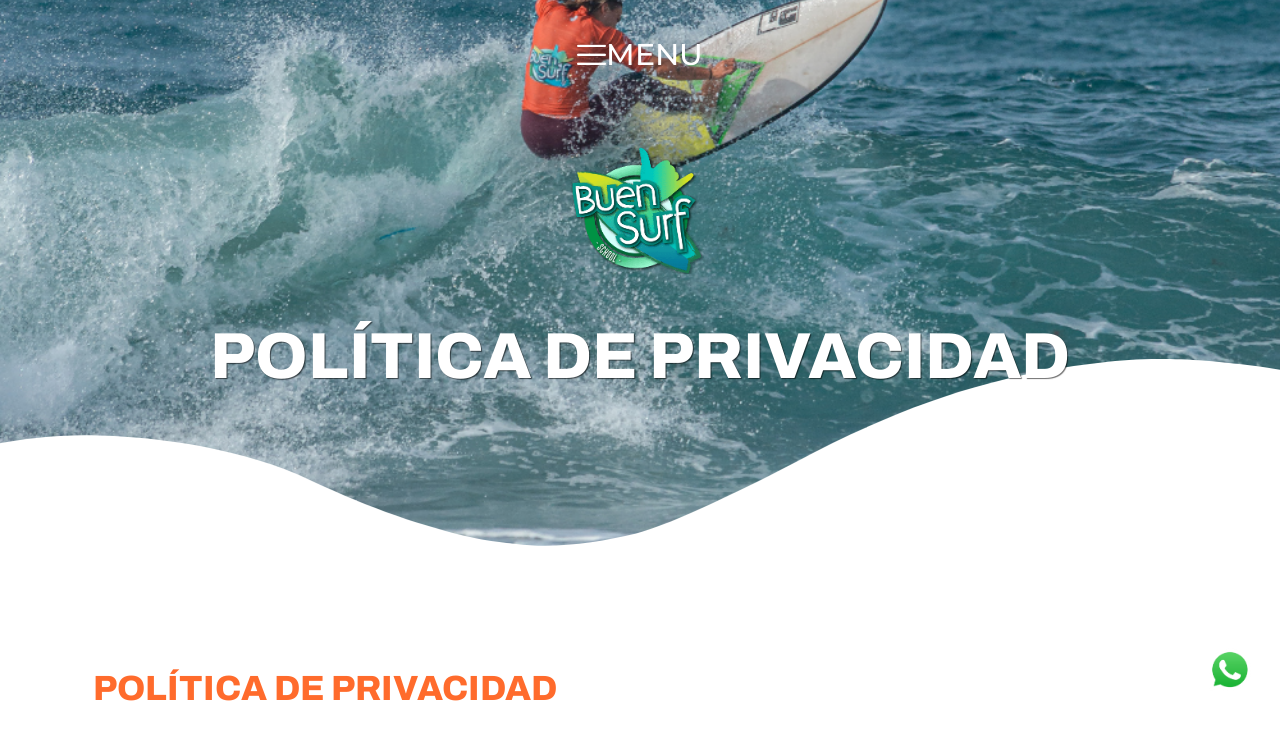

--- FILE ---
content_type: text/html; charset=UTF-8
request_url: https://buen.surf/politica-de-privacidad
body_size: 27152
content:
<!doctype html>
<html lang="en-US">
<head>
	<meta charset="UTF-8">
	<meta name="viewport" content="width=device-width, initial-scale=1">
	<link rel="profile" href="https://gmpg.org/xfn/11">
	<meta name='robots' content='index, follow, max-image-preview:large, max-snippet:-1, max-video-preview:-1' />

	<!-- This site is optimized with the Yoast SEO plugin v26.5 - https://yoast.com/wordpress/plugins/seo/ -->
	<title>Politica de Privacidad - BUEN SURF SCHOOL</title>
	<link rel="canonical" href="https://buen.surf/politica-de-privacidad" />
	<meta property="og:locale" content="en_US" />
	<meta property="og:type" content="article" />
	<meta property="og:title" content="Politica de Privacidad - BUEN SURF SCHOOL" />
	<meta property="og:description" content="Política de privacidad Política de privacidad BUEN SURF SCHOOL Protección de datos de carácter personal según el RGPD BUEN SURF SCHOOL, en aplicación de la normativa vigente en materia de protección de datos de carácter personal, informa que los datos personales que se recogen a través de los formularios del Sitio web: www.buensurf.com, se incluyen [&hellip;]" />
	<meta property="og:url" content="https://buen.surf/politica-de-privacidad" />
	<meta property="og:site_name" content="BUEN SURF SCHOOL" />
	<meta property="article:modified_time" content="2025-07-22T11:11:25+00:00" />
	<meta property="og:image" content="https://buen.surf/wp-content/uploads/2022/06/BUEN-SURF-1-e1749480951992.png" />
	<meta property="og:image:width" content="501" />
	<meta property="og:image:height" content="319" />
	<meta property="og:image:type" content="image/png" />
	<meta name="twitter:card" content="summary_large_image" />
	<meta name="twitter:label1" content="Est. reading time" />
	<meta name="twitter:data1" content="14 minutes" />
	<script type="application/ld+json" class="yoast-schema-graph">{"@context":"https://schema.org","@graph":[{"@type":"WebPage","@id":"https://buen.surf/politica-de-privacidad","url":"https://buen.surf/politica-de-privacidad","name":"Politica de Privacidad - BUEN SURF SCHOOL","isPartOf":{"@id":"https://buen.surf/#website"},"primaryImageOfPage":{"@id":"https://buen.surf/politica-de-privacidad#primaryimage"},"image":{"@id":"https://buen.surf/politica-de-privacidad#primaryimage"},"thumbnailUrl":"https://buen.surf/wp-content/uploads/2022/06/BUEN-SURF-1-e1749480951992.png","datePublished":"2022-06-14T18:01:30+00:00","dateModified":"2025-07-22T11:11:25+00:00","breadcrumb":{"@id":"https://buen.surf/politica-de-privacidad#breadcrumb"},"inLanguage":"en-US","potentialAction":[{"@type":"ReadAction","target":["https://buen.surf/politica-de-privacidad"]}]},{"@type":"ImageObject","inLanguage":"en-US","@id":"https://buen.surf/politica-de-privacidad#primaryimage","url":"https://buen.surf/wp-content/uploads/2022/06/BUEN-SURF-1-e1749480951992.png","contentUrl":"https://buen.surf/wp-content/uploads/2022/06/BUEN-SURF-1-e1749480951992.png","width":501,"height":319},{"@type":"BreadcrumbList","@id":"https://buen.surf/politica-de-privacidad#breadcrumb","itemListElement":[{"@type":"ListItem","position":1,"name":"Portada","item":"https://buen.surf/"},{"@type":"ListItem","position":2,"name":"Politica de Privacidad"}]},{"@type":"WebSite","@id":"https://buen.surf/#website","url":"https://buen.surf/","name":"BUEN SURF SCHOOL","description":"Las Palmas de Gran Canaria","publisher":{"@id":"https://buen.surf/#organization"},"potentialAction":[{"@type":"SearchAction","target":{"@type":"EntryPoint","urlTemplate":"https://buen.surf/?s={search_term_string}"},"query-input":{"@type":"PropertyValueSpecification","valueRequired":true,"valueName":"search_term_string"}}],"inLanguage":"en-US"},{"@type":"Organization","@id":"https://buen.surf/#organization","name":"BUEN SURF SCHOOL","url":"https://buen.surf/","logo":{"@type":"ImageObject","inLanguage":"en-US","@id":"https://buen.surf/#/schema/logo/image/","url":"https://buen.surf/wp-content/uploads/2022/08/BUEN-SURF.png","contentUrl":"https://buen.surf/wp-content/uploads/2022/08/BUEN-SURF.png","width":501,"height":417,"caption":"BUEN SURF SCHOOL"},"image":{"@id":"https://buen.surf/#/schema/logo/image/"}}]}</script>
	<!-- / Yoast SEO plugin. -->


<link rel='dns-prefetch' href='//js.stripe.com' />
<link rel='dns-prefetch' href='//checkout.stripe.com' />
<link rel="alternate" type="application/rss+xml" title="BUEN SURF SCHOOL &raquo; Feed" href="https://buen.surf/feed" />
<link rel="alternate" type="application/rss+xml" title="BUEN SURF SCHOOL &raquo; Comments Feed" href="https://buen.surf/comments/feed" />
<link rel="alternate" title="oEmbed (JSON)" type="application/json+oembed" href="https://buen.surf/wp-json/oembed/1.0/embed?url=https%3A%2F%2Fbuen.surf%2Fpolitica-de-privacidad" />
<link rel="alternate" title="oEmbed (XML)" type="text/xml+oembed" href="https://buen.surf/wp-json/oembed/1.0/embed?url=https%3A%2F%2Fbuen.surf%2Fpolitica-de-privacidad&#038;format=xml" />
		<!-- This site uses the Google Analytics by MonsterInsights plugin v9.11.1 - Using Analytics tracking - https://www.monsterinsights.com/ -->
							<script src="//www.googletagmanager.com/gtag/js?id=G-VR7C58H2CL"  data-cfasync="false" data-wpfc-render="false" async></script>
			<script data-cfasync="false" data-wpfc-render="false">
				var mi_version = '9.11.1';
				var mi_track_user = true;
				var mi_no_track_reason = '';
								var MonsterInsightsDefaultLocations = {"page_location":"https:\/\/buen.surf\/politica-de-privacidad\/"};
								if ( typeof MonsterInsightsPrivacyGuardFilter === 'function' ) {
					var MonsterInsightsLocations = (typeof MonsterInsightsExcludeQuery === 'object') ? MonsterInsightsPrivacyGuardFilter( MonsterInsightsExcludeQuery ) : MonsterInsightsPrivacyGuardFilter( MonsterInsightsDefaultLocations );
				} else {
					var MonsterInsightsLocations = (typeof MonsterInsightsExcludeQuery === 'object') ? MonsterInsightsExcludeQuery : MonsterInsightsDefaultLocations;
				}

								var disableStrs = [
										'ga-disable-G-VR7C58H2CL',
									];

				/* Function to detect opted out users */
				function __gtagTrackerIsOptedOut() {
					for (var index = 0; index < disableStrs.length; index++) {
						if (document.cookie.indexOf(disableStrs[index] + '=true') > -1) {
							return true;
						}
					}

					return false;
				}

				/* Disable tracking if the opt-out cookie exists. */
				if (__gtagTrackerIsOptedOut()) {
					for (var index = 0; index < disableStrs.length; index++) {
						window[disableStrs[index]] = true;
					}
				}

				/* Opt-out function */
				function __gtagTrackerOptout() {
					for (var index = 0; index < disableStrs.length; index++) {
						document.cookie = disableStrs[index] + '=true; expires=Thu, 31 Dec 2099 23:59:59 UTC; path=/';
						window[disableStrs[index]] = true;
					}
				}

				if ('undefined' === typeof gaOptout) {
					function gaOptout() {
						__gtagTrackerOptout();
					}
				}
								window.dataLayer = window.dataLayer || [];

				window.MonsterInsightsDualTracker = {
					helpers: {},
					trackers: {},
				};
				if (mi_track_user) {
					function __gtagDataLayer() {
						dataLayer.push(arguments);
					}

					function __gtagTracker(type, name, parameters) {
						if (!parameters) {
							parameters = {};
						}

						if (parameters.send_to) {
							__gtagDataLayer.apply(null, arguments);
							return;
						}

						if (type === 'event') {
														parameters.send_to = monsterinsights_frontend.v4_id;
							var hookName = name;
							if (typeof parameters['event_category'] !== 'undefined') {
								hookName = parameters['event_category'] + ':' + name;
							}

							if (typeof MonsterInsightsDualTracker.trackers[hookName] !== 'undefined') {
								MonsterInsightsDualTracker.trackers[hookName](parameters);
							} else {
								__gtagDataLayer('event', name, parameters);
							}
							
						} else {
							__gtagDataLayer.apply(null, arguments);
						}
					}

					__gtagTracker('js', new Date());
					__gtagTracker('set', {
						'developer_id.dZGIzZG': true,
											});
					if ( MonsterInsightsLocations.page_location ) {
						__gtagTracker('set', MonsterInsightsLocations);
					}
										__gtagTracker('config', 'G-VR7C58H2CL', {"forceSSL":"true","link_attribution":"true"} );
										window.gtag = __gtagTracker;										(function () {
						/* https://developers.google.com/analytics/devguides/collection/analyticsjs/ */
						/* ga and __gaTracker compatibility shim. */
						var noopfn = function () {
							return null;
						};
						var newtracker = function () {
							return new Tracker();
						};
						var Tracker = function () {
							return null;
						};
						var p = Tracker.prototype;
						p.get = noopfn;
						p.set = noopfn;
						p.send = function () {
							var args = Array.prototype.slice.call(arguments);
							args.unshift('send');
							__gaTracker.apply(null, args);
						};
						var __gaTracker = function () {
							var len = arguments.length;
							if (len === 0) {
								return;
							}
							var f = arguments[len - 1];
							if (typeof f !== 'object' || f === null || typeof f.hitCallback !== 'function') {
								if ('send' === arguments[0]) {
									var hitConverted, hitObject = false, action;
									if ('event' === arguments[1]) {
										if ('undefined' !== typeof arguments[3]) {
											hitObject = {
												'eventAction': arguments[3],
												'eventCategory': arguments[2],
												'eventLabel': arguments[4],
												'value': arguments[5] ? arguments[5] : 1,
											}
										}
									}
									if ('pageview' === arguments[1]) {
										if ('undefined' !== typeof arguments[2]) {
											hitObject = {
												'eventAction': 'page_view',
												'page_path': arguments[2],
											}
										}
									}
									if (typeof arguments[2] === 'object') {
										hitObject = arguments[2];
									}
									if (typeof arguments[5] === 'object') {
										Object.assign(hitObject, arguments[5]);
									}
									if ('undefined' !== typeof arguments[1].hitType) {
										hitObject = arguments[1];
										if ('pageview' === hitObject.hitType) {
											hitObject.eventAction = 'page_view';
										}
									}
									if (hitObject) {
										action = 'timing' === arguments[1].hitType ? 'timing_complete' : hitObject.eventAction;
										hitConverted = mapArgs(hitObject);
										__gtagTracker('event', action, hitConverted);
									}
								}
								return;
							}

							function mapArgs(args) {
								var arg, hit = {};
								var gaMap = {
									'eventCategory': 'event_category',
									'eventAction': 'event_action',
									'eventLabel': 'event_label',
									'eventValue': 'event_value',
									'nonInteraction': 'non_interaction',
									'timingCategory': 'event_category',
									'timingVar': 'name',
									'timingValue': 'value',
									'timingLabel': 'event_label',
									'page': 'page_path',
									'location': 'page_location',
									'title': 'page_title',
									'referrer' : 'page_referrer',
								};
								for (arg in args) {
																		if (!(!args.hasOwnProperty(arg) || !gaMap.hasOwnProperty(arg))) {
										hit[gaMap[arg]] = args[arg];
									} else {
										hit[arg] = args[arg];
									}
								}
								return hit;
							}

							try {
								f.hitCallback();
							} catch (ex) {
							}
						};
						__gaTracker.create = newtracker;
						__gaTracker.getByName = newtracker;
						__gaTracker.getAll = function () {
							return [];
						};
						__gaTracker.remove = noopfn;
						__gaTracker.loaded = true;
						window['__gaTracker'] = __gaTracker;
					})();
									} else {
										console.log("");
					(function () {
						function __gtagTracker() {
							return null;
						}

						window['__gtagTracker'] = __gtagTracker;
						window['gtag'] = __gtagTracker;
					})();
									}
			</script>
							<!-- / Google Analytics by MonsterInsights -->
		<style id='wp-img-auto-sizes-contain-inline-css'>
img:is([sizes=auto i],[sizes^="auto," i]){contain-intrinsic-size:3000px 1500px}
/*# sourceURL=wp-img-auto-sizes-contain-inline-css */
</style>
<style id='wp-emoji-styles-inline-css'>

	img.wp-smiley, img.emoji {
		display: inline !important;
		border: none !important;
		box-shadow: none !important;
		height: 1em !important;
		width: 1em !important;
		margin: 0 0.07em !important;
		vertical-align: -0.1em !important;
		background: none !important;
		padding: 0 !important;
	}
/*# sourceURL=wp-emoji-styles-inline-css */
</style>
<style id='global-styles-inline-css'>
:root{--wp--preset--aspect-ratio--square: 1;--wp--preset--aspect-ratio--4-3: 4/3;--wp--preset--aspect-ratio--3-4: 3/4;--wp--preset--aspect-ratio--3-2: 3/2;--wp--preset--aspect-ratio--2-3: 2/3;--wp--preset--aspect-ratio--16-9: 16/9;--wp--preset--aspect-ratio--9-16: 9/16;--wp--preset--color--black: #000000;--wp--preset--color--cyan-bluish-gray: #abb8c3;--wp--preset--color--white: #ffffff;--wp--preset--color--pale-pink: #f78da7;--wp--preset--color--vivid-red: #cf2e2e;--wp--preset--color--luminous-vivid-orange: #ff6900;--wp--preset--color--luminous-vivid-amber: #fcb900;--wp--preset--color--light-green-cyan: #7bdcb5;--wp--preset--color--vivid-green-cyan: #00d084;--wp--preset--color--pale-cyan-blue: #8ed1fc;--wp--preset--color--vivid-cyan-blue: #0693e3;--wp--preset--color--vivid-purple: #9b51e0;--wp--preset--gradient--vivid-cyan-blue-to-vivid-purple: linear-gradient(135deg,rgb(6,147,227) 0%,rgb(155,81,224) 100%);--wp--preset--gradient--light-green-cyan-to-vivid-green-cyan: linear-gradient(135deg,rgb(122,220,180) 0%,rgb(0,208,130) 100%);--wp--preset--gradient--luminous-vivid-amber-to-luminous-vivid-orange: linear-gradient(135deg,rgb(252,185,0) 0%,rgb(255,105,0) 100%);--wp--preset--gradient--luminous-vivid-orange-to-vivid-red: linear-gradient(135deg,rgb(255,105,0) 0%,rgb(207,46,46) 100%);--wp--preset--gradient--very-light-gray-to-cyan-bluish-gray: linear-gradient(135deg,rgb(238,238,238) 0%,rgb(169,184,195) 100%);--wp--preset--gradient--cool-to-warm-spectrum: linear-gradient(135deg,rgb(74,234,220) 0%,rgb(151,120,209) 20%,rgb(207,42,186) 40%,rgb(238,44,130) 60%,rgb(251,105,98) 80%,rgb(254,248,76) 100%);--wp--preset--gradient--blush-light-purple: linear-gradient(135deg,rgb(255,206,236) 0%,rgb(152,150,240) 100%);--wp--preset--gradient--blush-bordeaux: linear-gradient(135deg,rgb(254,205,165) 0%,rgb(254,45,45) 50%,rgb(107,0,62) 100%);--wp--preset--gradient--luminous-dusk: linear-gradient(135deg,rgb(255,203,112) 0%,rgb(199,81,192) 50%,rgb(65,88,208) 100%);--wp--preset--gradient--pale-ocean: linear-gradient(135deg,rgb(255,245,203) 0%,rgb(182,227,212) 50%,rgb(51,167,181) 100%);--wp--preset--gradient--electric-grass: linear-gradient(135deg,rgb(202,248,128) 0%,rgb(113,206,126) 100%);--wp--preset--gradient--midnight: linear-gradient(135deg,rgb(2,3,129) 0%,rgb(40,116,252) 100%);--wp--preset--font-size--small: 13px;--wp--preset--font-size--medium: 20px;--wp--preset--font-size--large: 36px;--wp--preset--font-size--x-large: 42px;--wp--preset--spacing--20: 0.44rem;--wp--preset--spacing--30: 0.67rem;--wp--preset--spacing--40: 1rem;--wp--preset--spacing--50: 1.5rem;--wp--preset--spacing--60: 2.25rem;--wp--preset--spacing--70: 3.38rem;--wp--preset--spacing--80: 5.06rem;--wp--preset--shadow--natural: 6px 6px 9px rgba(0, 0, 0, 0.2);--wp--preset--shadow--deep: 12px 12px 50px rgba(0, 0, 0, 0.4);--wp--preset--shadow--sharp: 6px 6px 0px rgba(0, 0, 0, 0.2);--wp--preset--shadow--outlined: 6px 6px 0px -3px rgb(255, 255, 255), 6px 6px rgb(0, 0, 0);--wp--preset--shadow--crisp: 6px 6px 0px rgb(0, 0, 0);}:root { --wp--style--global--content-size: 800px;--wp--style--global--wide-size: 1200px; }:where(body) { margin: 0; }.wp-site-blocks > .alignleft { float: left; margin-right: 2em; }.wp-site-blocks > .alignright { float: right; margin-left: 2em; }.wp-site-blocks > .aligncenter { justify-content: center; margin-left: auto; margin-right: auto; }:where(.wp-site-blocks) > * { margin-block-start: 24px; margin-block-end: 0; }:where(.wp-site-blocks) > :first-child { margin-block-start: 0; }:where(.wp-site-blocks) > :last-child { margin-block-end: 0; }:root { --wp--style--block-gap: 24px; }:root :where(.is-layout-flow) > :first-child{margin-block-start: 0;}:root :where(.is-layout-flow) > :last-child{margin-block-end: 0;}:root :where(.is-layout-flow) > *{margin-block-start: 24px;margin-block-end: 0;}:root :where(.is-layout-constrained) > :first-child{margin-block-start: 0;}:root :where(.is-layout-constrained) > :last-child{margin-block-end: 0;}:root :where(.is-layout-constrained) > *{margin-block-start: 24px;margin-block-end: 0;}:root :where(.is-layout-flex){gap: 24px;}:root :where(.is-layout-grid){gap: 24px;}.is-layout-flow > .alignleft{float: left;margin-inline-start: 0;margin-inline-end: 2em;}.is-layout-flow > .alignright{float: right;margin-inline-start: 2em;margin-inline-end: 0;}.is-layout-flow > .aligncenter{margin-left: auto !important;margin-right: auto !important;}.is-layout-constrained > .alignleft{float: left;margin-inline-start: 0;margin-inline-end: 2em;}.is-layout-constrained > .alignright{float: right;margin-inline-start: 2em;margin-inline-end: 0;}.is-layout-constrained > .aligncenter{margin-left: auto !important;margin-right: auto !important;}.is-layout-constrained > :where(:not(.alignleft):not(.alignright):not(.alignfull)){max-width: var(--wp--style--global--content-size);margin-left: auto !important;margin-right: auto !important;}.is-layout-constrained > .alignwide{max-width: var(--wp--style--global--wide-size);}body .is-layout-flex{display: flex;}.is-layout-flex{flex-wrap: wrap;align-items: center;}.is-layout-flex > :is(*, div){margin: 0;}body .is-layout-grid{display: grid;}.is-layout-grid > :is(*, div){margin: 0;}body{padding-top: 0px;padding-right: 0px;padding-bottom: 0px;padding-left: 0px;}a:where(:not(.wp-element-button)){text-decoration: underline;}:root :where(.wp-element-button, .wp-block-button__link){background-color: #32373c;border-width: 0;color: #fff;font-family: inherit;font-size: inherit;font-style: inherit;font-weight: inherit;letter-spacing: inherit;line-height: inherit;padding-top: calc(0.667em + 2px);padding-right: calc(1.333em + 2px);padding-bottom: calc(0.667em + 2px);padding-left: calc(1.333em + 2px);text-decoration: none;text-transform: inherit;}.has-black-color{color: var(--wp--preset--color--black) !important;}.has-cyan-bluish-gray-color{color: var(--wp--preset--color--cyan-bluish-gray) !important;}.has-white-color{color: var(--wp--preset--color--white) !important;}.has-pale-pink-color{color: var(--wp--preset--color--pale-pink) !important;}.has-vivid-red-color{color: var(--wp--preset--color--vivid-red) !important;}.has-luminous-vivid-orange-color{color: var(--wp--preset--color--luminous-vivid-orange) !important;}.has-luminous-vivid-amber-color{color: var(--wp--preset--color--luminous-vivid-amber) !important;}.has-light-green-cyan-color{color: var(--wp--preset--color--light-green-cyan) !important;}.has-vivid-green-cyan-color{color: var(--wp--preset--color--vivid-green-cyan) !important;}.has-pale-cyan-blue-color{color: var(--wp--preset--color--pale-cyan-blue) !important;}.has-vivid-cyan-blue-color{color: var(--wp--preset--color--vivid-cyan-blue) !important;}.has-vivid-purple-color{color: var(--wp--preset--color--vivid-purple) !important;}.has-black-background-color{background-color: var(--wp--preset--color--black) !important;}.has-cyan-bluish-gray-background-color{background-color: var(--wp--preset--color--cyan-bluish-gray) !important;}.has-white-background-color{background-color: var(--wp--preset--color--white) !important;}.has-pale-pink-background-color{background-color: var(--wp--preset--color--pale-pink) !important;}.has-vivid-red-background-color{background-color: var(--wp--preset--color--vivid-red) !important;}.has-luminous-vivid-orange-background-color{background-color: var(--wp--preset--color--luminous-vivid-orange) !important;}.has-luminous-vivid-amber-background-color{background-color: var(--wp--preset--color--luminous-vivid-amber) !important;}.has-light-green-cyan-background-color{background-color: var(--wp--preset--color--light-green-cyan) !important;}.has-vivid-green-cyan-background-color{background-color: var(--wp--preset--color--vivid-green-cyan) !important;}.has-pale-cyan-blue-background-color{background-color: var(--wp--preset--color--pale-cyan-blue) !important;}.has-vivid-cyan-blue-background-color{background-color: var(--wp--preset--color--vivid-cyan-blue) !important;}.has-vivid-purple-background-color{background-color: var(--wp--preset--color--vivid-purple) !important;}.has-black-border-color{border-color: var(--wp--preset--color--black) !important;}.has-cyan-bluish-gray-border-color{border-color: var(--wp--preset--color--cyan-bluish-gray) !important;}.has-white-border-color{border-color: var(--wp--preset--color--white) !important;}.has-pale-pink-border-color{border-color: var(--wp--preset--color--pale-pink) !important;}.has-vivid-red-border-color{border-color: var(--wp--preset--color--vivid-red) !important;}.has-luminous-vivid-orange-border-color{border-color: var(--wp--preset--color--luminous-vivid-orange) !important;}.has-luminous-vivid-amber-border-color{border-color: var(--wp--preset--color--luminous-vivid-amber) !important;}.has-light-green-cyan-border-color{border-color: var(--wp--preset--color--light-green-cyan) !important;}.has-vivid-green-cyan-border-color{border-color: var(--wp--preset--color--vivid-green-cyan) !important;}.has-pale-cyan-blue-border-color{border-color: var(--wp--preset--color--pale-cyan-blue) !important;}.has-vivid-cyan-blue-border-color{border-color: var(--wp--preset--color--vivid-cyan-blue) !important;}.has-vivid-purple-border-color{border-color: var(--wp--preset--color--vivid-purple) !important;}.has-vivid-cyan-blue-to-vivid-purple-gradient-background{background: var(--wp--preset--gradient--vivid-cyan-blue-to-vivid-purple) !important;}.has-light-green-cyan-to-vivid-green-cyan-gradient-background{background: var(--wp--preset--gradient--light-green-cyan-to-vivid-green-cyan) !important;}.has-luminous-vivid-amber-to-luminous-vivid-orange-gradient-background{background: var(--wp--preset--gradient--luminous-vivid-amber-to-luminous-vivid-orange) !important;}.has-luminous-vivid-orange-to-vivid-red-gradient-background{background: var(--wp--preset--gradient--luminous-vivid-orange-to-vivid-red) !important;}.has-very-light-gray-to-cyan-bluish-gray-gradient-background{background: var(--wp--preset--gradient--very-light-gray-to-cyan-bluish-gray) !important;}.has-cool-to-warm-spectrum-gradient-background{background: var(--wp--preset--gradient--cool-to-warm-spectrum) !important;}.has-blush-light-purple-gradient-background{background: var(--wp--preset--gradient--blush-light-purple) !important;}.has-blush-bordeaux-gradient-background{background: var(--wp--preset--gradient--blush-bordeaux) !important;}.has-luminous-dusk-gradient-background{background: var(--wp--preset--gradient--luminous-dusk) !important;}.has-pale-ocean-gradient-background{background: var(--wp--preset--gradient--pale-ocean) !important;}.has-electric-grass-gradient-background{background: var(--wp--preset--gradient--electric-grass) !important;}.has-midnight-gradient-background{background: var(--wp--preset--gradient--midnight) !important;}.has-small-font-size{font-size: var(--wp--preset--font-size--small) !important;}.has-medium-font-size{font-size: var(--wp--preset--font-size--medium) !important;}.has-large-font-size{font-size: var(--wp--preset--font-size--large) !important;}.has-x-large-font-size{font-size: var(--wp--preset--font-size--x-large) !important;}
:root :where(.wp-block-pullquote){font-size: 1.5em;line-height: 1.6;}
/*# sourceURL=global-styles-inline-css */
</style>
<link rel='stylesheet' id='stripe-checkout-button-css' href='https://checkout.stripe.com/v3/checkout/button.css' media='all' />
<link rel='stylesheet' id='simpay-public-css' href='https://buen.surf/wp-content/plugins/wp-simple-pay-pro-3/includes/core/assets/css/simpay-public.min.css?ver=4.16.1' media='all' />
<link rel='stylesheet' id='simpay-public-pro-css' href='https://buen.surf/wp-content/plugins/wp-simple-pay-pro-3/includes/pro/assets/css/simpay-public-pro.min.css?ver=4.16.1' media='all' />
<link rel='stylesheet' id='trp-language-switcher-style-css' href='https://buen.surf/wp-content/plugins/translatepress-multilingual/assets/css/trp-language-switcher.css?ver=2.10.2' media='all' />
<link rel='stylesheet' id='hello-elementor-css' href='https://buen.surf/wp-content/themes/hello-elementor/assets/css/reset.css?ver=3.4.4' media='all' />
<link rel='stylesheet' id='hello-elementor-theme-style-css' href='https://buen.surf/wp-content/themes/hello-elementor/assets/css/theme.css?ver=3.4.4' media='all' />
<link rel='stylesheet' id='hello-elementor-header-footer-css' href='https://buen.surf/wp-content/themes/hello-elementor/assets/css/header-footer.css?ver=3.4.4' media='all' />
<link rel='stylesheet' id='elementor-frontend-css' href='https://buen.surf/wp-content/plugins/elementor/assets/css/frontend.min.css?ver=3.33.4' media='all' />
<link rel='stylesheet' id='elementor-post-9-css' href='https://buen.surf/wp-content/uploads/elementor/css/post-9.css?ver=1767848539' media='all' />
<link rel='stylesheet' id='widget-nav-menu-css' href='https://buen.surf/wp-content/plugins/elementor-pro/assets/css/widget-nav-menu.min.css?ver=3.31.2' media='all' />
<link rel='stylesheet' id='widget-image-css' href='https://buen.surf/wp-content/plugins/elementor/assets/css/widget-image.min.css?ver=3.33.4' media='all' />
<link rel='stylesheet' id='widget-icon-list-css' href='https://buen.surf/wp-content/plugins/elementor/assets/css/widget-icon-list.min.css?ver=3.33.4' media='all' />
<link rel='stylesheet' id='widget-heading-css' href='https://buen.surf/wp-content/plugins/elementor/assets/css/widget-heading.min.css?ver=3.33.4' media='all' />
<link rel='stylesheet' id='e-shapes-css' href='https://buen.surf/wp-content/plugins/elementor/assets/css/conditionals/shapes.min.css?ver=3.33.4' media='all' />
<link rel='stylesheet' id='elementor-icons-css' href='https://buen.surf/wp-content/plugins/elementor/assets/lib/eicons/css/elementor-icons.min.css?ver=5.44.0' media='all' />
<link rel='stylesheet' id='e-animation-bounceIn-css' href='https://buen.surf/wp-content/plugins/elementor/assets/lib/animations/styles/bounceIn.min.css?ver=3.33.4' media='all' />
<link rel='stylesheet' id='e-animation-slideInLeft-css' href='https://buen.surf/wp-content/plugins/elementor/assets/lib/animations/styles/slideInLeft.min.css?ver=3.33.4' media='all' />
<link rel='stylesheet' id='e-animation-slideInUp-css' href='https://buen.surf/wp-content/plugins/elementor/assets/lib/animations/styles/slideInUp.min.css?ver=3.33.4' media='all' />
<link rel='stylesheet' id='widget-divider-css' href='https://buen.surf/wp-content/plugins/elementor/assets/css/widget-divider.min.css?ver=3.33.4' media='all' />
<link rel='stylesheet' id='e-animation-wobble-css' href='https://buen.surf/wp-content/plugins/elementor/assets/lib/animations/styles/wobble.min.css?ver=3.33.4' media='all' />
<link rel='stylesheet' id='elementor-post-497-css' href='https://buen.surf/wp-content/uploads/elementor/css/post-497.css?ver=1767871179' media='all' />
<link rel='stylesheet' id='elementor-post-2010-css' href='https://buen.surf/wp-content/uploads/elementor/css/post-2010.css?ver=1767848540' media='all' />
<link rel='stylesheet' id='elementor-post-2897-css' href='https://buen.surf/wp-content/uploads/elementor/css/post-2897.css?ver=1767848540' media='all' />
<link rel='stylesheet' id='ekit-widget-styles-css' href='https://buen.surf/wp-content/plugins/elementskit-lite/widgets/init/assets/css/widget-styles.css?ver=3.6.1' media='all' />
<link rel='stylesheet' id='ekit-responsive-css' href='https://buen.surf/wp-content/plugins/elementskit-lite/widgets/init/assets/css/responsive.css?ver=3.6.1' media='all' />
<link rel='stylesheet' id='elementor-gf-local-montserrat-css' href='https://buen.surf/wp-content/uploads/elementor/google-fonts/css/montserrat.css?ver=1756638114' media='all' />
<link rel='stylesheet' id='elementor-gf-local-archivo-css' href='https://buen.surf/wp-content/uploads/elementor/google-fonts/css/archivo.css?ver=1756638121' media='all' />
<link rel='stylesheet' id='elementor-icons-shared-0-css' href='https://buen.surf/wp-content/plugins/elementor/assets/lib/font-awesome/css/fontawesome.min.css?ver=5.15.3' media='all' />
<link rel='stylesheet' id='elementor-icons-fa-solid-css' href='https://buen.surf/wp-content/plugins/elementor/assets/lib/font-awesome/css/solid.min.css?ver=5.15.3' media='all' />
<link rel='stylesheet' id='elementor-icons-fa-brands-css' href='https://buen.surf/wp-content/plugins/elementor/assets/lib/font-awesome/css/brands.min.css?ver=5.15.3' media='all' />
<link rel='stylesheet' id='elementor-icons-ekiticons-css' href='https://buen.surf/wp-content/plugins/elementskit-lite/modules/elementskit-icon-pack/assets/css/ekiticons.css?ver=3.6.1' media='all' />
<script src="https://buen.surf/wp-content/plugins/google-analytics-for-wordpress/assets/js/frontend-gtag.min.js?ver=9.11.1" id="monsterinsights-frontend-script-js" async data-wp-strategy="async"></script>
<script data-cfasync="false" data-wpfc-render="false" id='monsterinsights-frontend-script-js-extra'>var monsterinsights_frontend = {"js_events_tracking":"true","download_extensions":"doc,pdf,ppt,zip,xls,docx,pptx,xlsx","inbound_paths":"[{\"path\":\"\\\/go\\\/\",\"label\":\"affiliate\"},{\"path\":\"\\\/recommend\\\/\",\"label\":\"affiliate\"}]","home_url":"https:\/\/buen.surf","hash_tracking":"false","v4_id":"G-VR7C58H2CL"};</script>
<script src="https://buen.surf/wp-includes/js/jquery/jquery.min.js?ver=3.7.1" id="jquery-core-js"></script>
<script src="https://buen.surf/wp-includes/js/jquery/jquery-migrate.min.js?ver=3.4.1" id="jquery-migrate-js"></script>
<script src="https://buen.surf/wp-content/plugins/elementor-pro/assets/js/page-transitions.min.js?ver=3.31.2" id="page-transitions-js"></script>
<link rel="https://api.w.org/" href="https://buen.surf/wp-json/" /><link rel="alternate" title="JSON" type="application/json" href="https://buen.surf/wp-json/wp/v2/pages/497" /><link rel="EditURI" type="application/rsd+xml" title="RSD" href="https://buen.surf/xmlrpc.php?rsd" />
<meta name="generator" content="WordPress 6.9" />
<link rel='shortlink' href='https://buen.surf/?p=497' />
<meta name="viewport" content="width=device-width, minimum-scale=1" /><link rel="alternate" hreflang="en-US" href="https://buen.surf/politica-de-privacidad"/>
<link rel="alternate" hreflang="es-ES" href="https://buen.surf/es/politica-de-privacidad/"/>
<link rel="alternate" hreflang="en" href="https://buen.surf/politica-de-privacidad"/>
<link rel="alternate" hreflang="es" href="https://buen.surf/es/politica-de-privacidad/"/>
<meta name="generator" content="Elementor 3.33.4; features: additional_custom_breakpoints; settings: css_print_method-external, google_font-enabled, font_display-auto">
			<style>
				.e-con.e-parent:nth-of-type(n+4):not(.e-lazyloaded):not(.e-no-lazyload),
				.e-con.e-parent:nth-of-type(n+4):not(.e-lazyloaded):not(.e-no-lazyload) * {
					background-image: none !important;
				}
				@media screen and (max-height: 1024px) {
					.e-con.e-parent:nth-of-type(n+3):not(.e-lazyloaded):not(.e-no-lazyload),
					.e-con.e-parent:nth-of-type(n+3):not(.e-lazyloaded):not(.e-no-lazyload) * {
						background-image: none !important;
					}
				}
				@media screen and (max-height: 640px) {
					.e-con.e-parent:nth-of-type(n+2):not(.e-lazyloaded):not(.e-no-lazyload),
					.e-con.e-parent:nth-of-type(n+2):not(.e-lazyloaded):not(.e-no-lazyload) * {
						background-image: none !important;
					}
				}
			</style>
						<meta name="theme-color" content="#FFFFFF">
			<link rel="icon" href="https://buen.surf/wp-content/uploads/2022/06/BUEN-SURF-1-e1749480951992-150x150.png" sizes="32x32" />
<link rel="icon" href="https://buen.surf/wp-content/uploads/2022/06/BUEN-SURF-1-e1749480951992.png" sizes="192x192" />
<link rel="apple-touch-icon" href="https://buen.surf/wp-content/uploads/2022/06/BUEN-SURF-1-e1749480951992.png" />
<meta name="msapplication-TileImage" content="https://buen.surf/wp-content/uploads/2022/06/BUEN-SURF-1-e1749480951992.png" />
</head>
<body class="wp-singular page-template page-template-elementor_header_footer page page-id-497 wp-custom-logo wp-embed-responsive wp-theme-hello-elementor translatepress-en_US hello-elementor-default elementor-default elementor-template-full-width elementor-kit-9 elementor-page elementor-page-497">

		<e-page-transition preloader-type="image" preloader-image-url="http://buen.surf/wp-content/uploads/2022/06/BUEN-SURF-1.png" class="e-page-transition--entering" exclude="^https\:\/\/buen\.surf\/wp\-admin\/">
					</e-page-transition>
		
<a class="skip-link screen-reader-text" href="#content">Skip to content</a>

		<header data-elementor-type="header" data-elementor-id="2010" class="elementor elementor-2010 elementor-location-header" data-elementor-post-type="elementor_library">
			<div class="elementor-element elementor-element-bcd6a66 e-flex e-con-boxed e-con e-parent" data-id="bcd6a66" data-element_type="container">
					<div class="e-con-inner">
				<div class="elementor-element elementor-element-1179e1b ekit-off-canvas-position-right elementor-widget elementor-widget-elementskit-header-offcanvas" data-id="1179e1b" data-element_type="widget" data-widget_type="elementskit-header-offcanvas.default">
				<div class="elementor-widget-container">
					<div class="ekit-wid-con" >        <div class="ekit-offcanvas-toggle-wraper before">
            <a href="#" class="ekit_navSidebar-button ekit_offcanvas-sidebar" aria-label="offcanvas-menu">
                <i aria-hidden="true" class="icon icon-menu-11"></i>MENU            </a>
        </div>
        <!-- offset cart strart -->
        <!-- sidebar cart item -->
        <div class="ekit-sidebar-group info-group ekit-fade" data-settings="{&quot;disable_bodyscroll&quot;:&quot;&quot;}">
            <div class="ekit-overlay ekit-bg-black"></div>
            <div class="ekit-sidebar-widget">
                <div class="ekit_sidebar-widget-container">
                    <div class="ekit_widget-heading before">
                        <a href="#" class="ekit_close-side-widget" aria-label="close-icon">

							<i aria-hidden="true" class="fas fa-times"></i>
                        </a>
                    </div>
                    <div class="ekit_sidebar-textwidget">
                        
		<div class="widgetarea_warper widgetarea_warper_editable" data-elementskit-widgetarea-key="1179e1b"  data-elementskit-widgetarea-index="99">
			<div class="widgetarea_warper_edit" data-elementskit-widgetarea-key="1179e1b" data-elementskit-widgetarea-index="99">
				<i class="eicon-edit" aria-hidden="true"></i>
				<span>Edit Content</span>
			</div>

								<div class="ekit-widget-area-container">
							<div data-elementor-type="wp-post" data-elementor-id="3505" class="elementor elementor-3505" data-elementor-post-type="elementskit_content">
				<div class="elementor-element elementor-element-8eef131 e-flex e-con-boxed e-con e-parent" data-id="8eef131" data-element_type="container">
					<div class="e-con-inner">
				<div class="elementor-element elementor-element-0da5cf7 elementor-nav-menu__align-center elementor-nav-menu--dropdown-none elementor-widget elementor-widget-nav-menu" data-id="0da5cf7" data-element_type="widget" data-settings="{&quot;layout&quot;:&quot;vertical&quot;,&quot;submenu_icon&quot;:{&quot;value&quot;:&quot;&lt;i class=\&quot;fas fa-caret-down\&quot;&gt;&lt;\/i&gt;&quot;,&quot;library&quot;:&quot;fa-solid&quot;}}" data-widget_type="nav-menu.default">
				<div class="elementor-widget-container">
								<nav aria-label="Menú" class="elementor-nav-menu--main elementor-nav-menu__container elementor-nav-menu--layout-vertical e--pointer-underline e--animation-fade">
				<ul id="menu-1-0da5cf7" class="elementor-nav-menu sm-vertical"><li class="trp-language-switcher-container menu-item menu-item-type-post_type menu-item-object-language_switcher menu-item-2019"><a href="https://buen.surf/es/politica-de-privacidad/" class="elementor-item"><span data-no-translation><img class="trp-flag-image" src="https://buen.surf/wp-content/plugins/translatepress-multilingual/assets/images/flags/es_ES.png" width="18" height="12" alt="es_ES" title="Español"><span class="trp-ls-language-name">Español</span></span></a></li>
<li class="menu-item menu-item-type-post_type menu-item-object-page menu-item-home menu-item-3705"><a href="https://buen.surf/" class="elementor-item">Home</a></li>
<li class="menu-item menu-item-type-post_type menu-item-object-page menu-item-3550"><a href="https://buen.surf/surf-lessons" class="elementor-item">Surf Lessons</a></li>
<li class="menu-item menu-item-type-post_type menu-item-object-page menu-item-3601"><a href="https://buen.surf/surf-training" class="elementor-item">Surf Training</a></li>
<li class="menu-item menu-item-type-post_type menu-item-object-page menu-item-3197"><a href="https://buen.surf/surf-storage" class="elementor-item">Surf Storage</a></li>
<li class="menu-item menu-item-type-custom menu-item-object-custom menu-item-2027"><a href="https://buen.surf/super-surf-pack" class="elementor-item">Super Surf Pack</a></li>
<li class="menu-item menu-item-type-post_type menu-item-object-page menu-item-3859"><a href="https://buen.surf/ofertas" class="elementor-item">Ofertas</a></li>
<li class="menu-item menu-item-type-post_type menu-item-object-page menu-item-3737"><a href="https://buen.surf/rental" class="elementor-item">Surf Rental</a></li>
<li class="menu-item menu-item-type-post_type menu-item-object-page menu-item-2664"><a href="https://buen.surf/yoga" class="elementor-item">Yoga</a></li>
<li class="menu-item menu-item-type-post_type menu-item-object-page menu-item-2839"><a href="https://buen.surf/surfskate" class="elementor-item">Surf Skate</a></li>
</ul>			</nav>
						<nav class="elementor-nav-menu--dropdown elementor-nav-menu__container" aria-hidden="true">
				<ul id="menu-2-0da5cf7" class="elementor-nav-menu sm-vertical"><li class="trp-language-switcher-container menu-item menu-item-type-post_type menu-item-object-language_switcher menu-item-2019"><a href="https://buen.surf/es/politica-de-privacidad/" class="elementor-item" tabindex="-1"><span data-no-translation><img class="trp-flag-image" src="https://buen.surf/wp-content/plugins/translatepress-multilingual/assets/images/flags/es_ES.png" width="18" height="12" alt="es_ES" title="Español"><span class="trp-ls-language-name">Español</span></span></a></li>
<li class="menu-item menu-item-type-post_type menu-item-object-page menu-item-home menu-item-3705"><a href="https://buen.surf/" class="elementor-item" tabindex="-1">Home</a></li>
<li class="menu-item menu-item-type-post_type menu-item-object-page menu-item-3550"><a href="https://buen.surf/surf-lessons" class="elementor-item" tabindex="-1">Surf Lessons</a></li>
<li class="menu-item menu-item-type-post_type menu-item-object-page menu-item-3601"><a href="https://buen.surf/surf-training" class="elementor-item" tabindex="-1">Surf Training</a></li>
<li class="menu-item menu-item-type-post_type menu-item-object-page menu-item-3197"><a href="https://buen.surf/surf-storage" class="elementor-item" tabindex="-1">Surf Storage</a></li>
<li class="menu-item menu-item-type-custom menu-item-object-custom menu-item-2027"><a href="https://buen.surf/super-surf-pack" class="elementor-item" tabindex="-1">Super Surf Pack</a></li>
<li class="menu-item menu-item-type-post_type menu-item-object-page menu-item-3859"><a href="https://buen.surf/ofertas" class="elementor-item" tabindex="-1">Ofertas</a></li>
<li class="menu-item menu-item-type-post_type menu-item-object-page menu-item-3737"><a href="https://buen.surf/rental" class="elementor-item" tabindex="-1">Surf Rental</a></li>
<li class="menu-item menu-item-type-post_type menu-item-object-page menu-item-2664"><a href="https://buen.surf/yoga" class="elementor-item" tabindex="-1">Yoga</a></li>
<li class="menu-item menu-item-type-post_type menu-item-object-page menu-item-2839"><a href="https://buen.surf/surfskate" class="elementor-item" tabindex="-1">Surf Skate</a></li>
</ul>			</nav>
						</div>
				</div>
				<div class="elementor-element elementor-element-776889e elementor-widget elementor-widget-image" data-id="776889e" data-element_type="widget" data-widget_type="image.default">
				<div class="elementor-widget-container">
															<img width="320" height="320" src="https://buen.surf/wp-content/uploads/2025/03/federacion-canaria-de-surf-buen-surf.gif" class="attachment-large size-large wp-image-2941" alt="" />															</div>
				</div>
				<div class="elementor-element elementor-element-353772c elementor-widget elementor-widget-image" data-id="353772c" data-element_type="widget" data-widget_type="image.default">
				<div class="elementor-widget-container">
															<img width="712" height="712" src="https://buen.surf/wp-content/uploads/2025/03/Compromiso-De-Calidad-Buen-Surf.jpeg" class="attachment-large size-large wp-image-2903" alt="" srcset="https://buen.surf/wp-content/uploads/2025/03/Compromiso-De-Calidad-Buen-Surf.jpeg 712w, https://buen.surf/wp-content/uploads/2025/03/Compromiso-De-Calidad-Buen-Surf-300x300.jpeg 300w, https://buen.surf/wp-content/uploads/2025/03/Compromiso-De-Calidad-Buen-Surf-150x150.jpeg 150w, https://buen.surf/wp-content/uploads/2025/03/Compromiso-De-Calidad-Buen-Surf-12x12.jpeg 12w" sizes="(max-width: 712px) 100vw, 712px" />															</div>
				</div>
					</div>
				</div>
				</div>
							</div>
						</div>
		 
                    </div>
                </div>
            </div>
        </div> <!-- END sidebar widget item -->
        <!-- END offset cart strart -->
        </div>				</div>
				</div>
					</div>
				</div>
				</header>
				<div data-elementor-type="wp-page" data-elementor-id="497" class="elementor elementor-497" data-elementor-post-type="page">
				<div class="elementor-element elementor-element-1a123f0d e-flex e-con-boxed e-con e-parent" data-id="1a123f0d" data-element_type="container" data-settings="{&quot;background_background&quot;:&quot;video&quot;,&quot;background_video_link&quot;:&quot;https:\/\/www.youtube.com\/watch?v=qx52EoNUllI&amp;t=199s&quot;,&quot;background_video_start&quot;:10,&quot;background_play_on_mobile&quot;:&quot;yes&quot;,&quot;background_privacy_mode&quot;:&quot;yes&quot;,&quot;shape_divider_bottom&quot;:&quot;waves&quot;}">
					<div class="e-con-inner">
		<div class="elementor-background-video-container" aria-hidden="true">
							<div class="elementor-background-video-embed"></div>
						</div>		<div class="elementor-shape elementor-shape-bottom" aria-hidden="true" data-negative="false">
			<svg xmlns="http://www.w3.org/2000/svg" viewBox="0 0 1000 100" preserveAspectRatio="none">
	<path class="elementor-shape-fill" d="M421.9,6.5c22.6-2.5,51.5,0.4,75.5,5.3c23.6,4.9,70.9,23.5,100.5,35.7c75.8,32.2,133.7,44.5,192.6,49.7
	c23.6,2.1,48.7,3.5,103.4-2.5c54.7-6,106.2-25.6,106.2-25.6V0H0v30.3c0,0,72,32.6,158.4,30.5c39.2-0.7,92.8-6.7,134-22.4
	c21.2-8.1,52.2-18.2,79.7-24.2C399.3,7.9,411.6,7.5,421.9,6.5z"/>
</svg>		</div>
		<div class="elementor-element elementor-element-1abd27bf e-con-full e-flex e-con e-child" data-id="1abd27bf" data-element_type="container">
				<div class="elementor-element elementor-element-b89a4ff elementor-invisible elementor-widget elementor-widget-image" data-id="b89a4ff" data-element_type="widget" data-settings="{&quot;_animation&quot;:&quot;bounceIn&quot;}" data-widget_type="image.default">
				<div class="elementor-widget-container">
															<img fetchpriority="high" decoding="async" width="501" height="319" src="https://buen.surf/wp-content/uploads/2022/06/BUEN-SURF-1-e1749480951992.png" class="attachment-large size-large wp-image-120" alt="" srcset="https://buen.surf/wp-content/uploads/2022/06/BUEN-SURF-1-e1749480951992.png 501w, https://buen.surf/wp-content/uploads/2022/06/BUEN-SURF-1-e1749480951992-300x191.png 300w, https://buen.surf/wp-content/uploads/2022/06/BUEN-SURF-1-e1749480951992-18x12.png 18w" sizes="(max-width: 501px) 100vw, 501px" />															</div>
				</div>
				<div class="elementor-element elementor-element-1b32de elementor-invisible elementor-widget elementor-widget-heading" data-id="1b32de" data-element_type="widget" data-settings="{&quot;_animation&quot;:&quot;bounceIn&quot;,&quot;_animation_mobile&quot;:&quot;none&quot;}" data-widget_type="heading.default">
				<div class="elementor-widget-container">
					<h2 class="elementor-heading-title elementor-size-default">Política de privacidad</h2>				</div>
				</div>
				</div>
					</div>
				</div>
		<div class="elementor-element elementor-element-680734cf e-flex e-con-boxed elementor-invisible e-con e-parent" data-id="680734cf" data-element_type="container" data-settings="{&quot;animation&quot;:&quot;slideInLeft&quot;}">
					<div class="e-con-inner">
		<div class="elementor-element elementor-element-2af9119c e-con-full e-flex e-con e-child" data-id="2af9119c" data-element_type="container">
				<div class="elementor-element elementor-element-3e8a27c6 elementor-widget__width-initial elementor-invisible elementor-widget elementor-widget-heading" data-id="3e8a27c6" data-element_type="widget" data-settings="{&quot;_animation&quot;:&quot;bounceIn&quot;,&quot;_animation_mobile&quot;:&quot;none&quot;}" data-widget_type="heading.default">
				<div class="elementor-widget-container">
					<h2 class="elementor-heading-title elementor-size-default">Política de privacidad</h2>				</div>
				</div>
				<div class="elementor-element elementor-element-d204add elementor-widget__width-initial elementor-invisible elementor-widget elementor-widget-heading" data-id="d204add" data-element_type="widget" data-settings="{&quot;_animation&quot;:&quot;bounceIn&quot;,&quot;_animation_mobile&quot;:&quot;none&quot;}" data-widget_type="heading.default">
				<div class="elementor-widget-container">
					<h2 class="elementor-heading-title elementor-size-default">BUEN SURF SCHOOL</h2>				</div>
				</div>
				<div class="elementor-element elementor-element-67b9b81 elementor-widget__width-initial elementor-widget elementor-widget-text-editor" data-id="67b9b81" data-element_type="widget" data-widget_type="text-editor.default">
				<div class="elementor-widget-container">
									<p>Protección de datos de carácter personal según el RGPD<br>
BUEN SURF SCHOOL, en aplicación de la normativa vigente en materia de protección de datos de carácter personal, informa que los datos personales que se recogen a través de los formularios del Sitio web: www.buensurf.com, se incluyen en los ficheros automatizados específicos de usuarios de los servicios de BUEN SURF SCHOOL</p>
<p>La recogida y tratamiento automatizado de los datos de carácter personal tiene como finalidad el mantenimiento de la relación comercial y el desempeño de tareas de información, formación, asesoramiento y otras actividades propias de BUEN SURF SCHOOL </p>
<p>Estos datos únicamente serán cedidos a aquellas entidades que sean necesarias con el único objetivo de dar cumplimiento a la finalidad anteriormente expuesta.</p>
<p>BUEN SURF SCHOOL adopta las medidas necesarias para garantizar la seguridad, integridad y confidencialidad de los datos conforme a lo dispuesto en el Reglamento (UE) 2016/679 del Parlamento Europeo y del Consejo, de 27 de abril de 2016, relativo a la protección de las personas físicas en lo que respecta al tratamiento de datos personales y a la libre circulación de los mismos, y derogando la antigua LOPD, la nueva Ley Orgánica 3/2018, de 5 diciembre, de Protección de Datos y Garantía de los Derechos Digitales (LOPDGDD).</p>
<p>El usuario podrá en cualquier momento ejercitar los derechos de acceso, oposición, rectificación, cancelación, limitación y portabilidad reconocidos en el citado Reglamento (UE). El ejercicio de estos derechos puede realizarlo el propio usuario a través de email a: info@buensurf.com o en la dirección: C/ Covadonga, 25, C.P. 35010 – Gran Canaria (Las Palmas).</p>
<p>El usuario manifiesta que todos los datos facilitados por él son ciertos y correctos, y se compromete a mantenerlos actualizados, comunicando los cambios a BUEN SURF SCHOOL</p>
<p>Finalidad del tratamiento de los datos personales:<br>
¿Con qué finalidad trataremos tus datos personales?</p>
<p>En BUEN SURF SCHOOL, trataremos tus datos personales recabados a través del Sitio Web: www.buensurf.com, con las siguientes finalidades:</p>
<p>Prestar sus servicios de acuerdo con las necesidades particulares de los clientes, con el fin de cumplir los contratos suscritos por la misma.<br>
Te recordamos que puedes oponerte al envío de comunicaciones comerciales por cualquier vía y en cualquier momento, remitiendo un correo electrónico a la dirección anteriormente indicada.</p>
<p>Los campos de dichos registros son de cumplimentación obligatoria, siendo imposible realizar las finalidades expresadas si no se aportan esos datos.</p>
<p>¿Por cuánto tiempo se conservan los datos personales recabados?</p>
<p>Los datos personales proporcionados se conservarán mientras se mantenga la relación comercial o no solicites su supresión y durante el plazo por el cuál pudieran derivarse responsabilidades legales por los servicios prestados.</p>
<p>Legitimación:<br>
El tratamiento de tus datos se realiza con las siguientes bases jurídicas que legitiman el mismo:</p>
<p>La solicitud de información y/o la contratación de los servicios de BUEN SURF SCHOOL, cuyos términos y condiciones se pondrán a tu disposición en todo caso, de forma previa a una eventual contratación.<br>
El consentimiento libre, específico, informado e inequívoco, en tanto que te informamos poniendo a tu disposición la presente política de privacidad, que tras la lectura de la misma, en caso de estar conforme, puedes aceptar mediante una declaración o una clara acción afirmativa, como el marcado de una casilla dispuesta al efecto.<br>
En caso de que no nos facilites tus datos o lo hagas de forma errónea o incompleta, no podremos atender tu solicitud, resultando del todo imposible proporcionarte la información solicitada o llevar a cabo la contratación de los servicios.</p>
<p>Destinatarios:<br>
Los datos no se comunicarán a ningún tercero ajeno a BUEN SURF SCHOOL, salvo obligación legal.</p>
<p>Datos recopilados por usuarios de los servicios<br>
En los casos en que el usuario incluya ficheros con datos de carácter personal en los servidores de alojamiento compartido, BUEN SURF SCHOOL no se hace responsable del incumplimiento por parte del usuario del RGPD.</p>
<p>Derechos propiedad intelectual www.buensurf.com<br>
BUEN SURF SCHOOL es titular de todos los derechos de autor, propiedad intelectual, industrial, “know how” y cuantos otros derechos guardan relación con los contenidos del sitio web www.buensurf.com y los servicios ofertados en el mismo, así como de los programas necesarios para su implementación y la información relacionada.</p>
<p>No se permite la reproducción, publicación y/o uso no estrictamente privado de los contenidos, totales o parciales, del sitio web www.buensurf.com sin el consentimiento previo y por escrito.</p>
<p>Propiedad intelectual del software<br>
El usuario debe respetar los programas de terceros puestos a su disposición por BUEN SURF SCHOOL, aún siendo gratuitos y/o de disposición pública.</p>
<p>BUEN SURF SCHOOL dispone de los derechos de explotación y propiedad intelectual necesarios del software.</p>
<p>El usuario no adquiere derecho alguno o licencia por el servicio contratado, sobre el software necesario para la prestación del servicio, ni tampoco sobre la información técnica de seguimiento del servicio, excepción hecha de los derechos y licencias necesarios para el cumplimiento de los servicios contratados y únicamente durante la duración de los mismos.</p>
<p>Para toda actuación que exceda del cumplimiento del contrato, el usuario necesitará autorización por escrito por parte de BUEN SURF SCHOOL, quedando prohibido al usuario acceder, modificar, visualizar la configuración, estructura y ficheros de los servidores propiedad de BUEN SURF SCHOOL, asumiendo la responsabilidad civil y penal derivada de cualquier incidencia que se pudiera producir en los servidores y sistemas de seguridad como consecuencia directa de una actuación negligente o maliciosa por su parte.</p>
<p>Propiedad intelectual de los contenidos alojados<br>
Se prohíbe el uso contrario a la legislación sobre propiedad intelectual de los servicios prestados por BUEN SURF SCHOOL y, en particular de:</p>
<p>La utilización que resulte contraria a las leyes españolas o que infrinja los derechos de terceros.<br>
La publicación o la transmisión de cualquier contenido que, a juicio de BUEN SURF SCHOOL, resulte violento, obsceno, abusivo, ilegal, racial, xenófobo o difamatorio.<br>
Los cracks, números de serie de programas o cualquier otro contenido que vulnere derechos de la propiedad intelectual de terceros.<br>
La recogida y/o utilización de datos personales de otros usuarios sin su consentimiento expreso o contraviniendo lo dispuesto en el Reglamento (UE) 2016/679 del Parlamento Europeo y del Consejo, de 27 de abril de 2016, relativo a la protección de las personas físicas en lo que respecta al tratamiento de datos personales y a la libre circulación de los mismos.<br>
La utilización del servidor de correo del dominio y de las direcciones de correo electrónico para el envío de correo masivo no deseado.<br>
El usuario tiene toda la responsabilidad sobre el contenido de su web, la información transmitida y almacenada, los enlaces de hipertexto, las reivindicaciones de terceros y las acciones legales en referencia a propiedad intelectual, derechos de terceros y protección de menores.</p>
<p>El usuario es responsable respecto a las leyes y reglamentos en vigor y las reglas que tienen que ver con el funcionamiento del servicio online, comercio electrónico, derechos de autor, mantenimiento del orden público, así como principios universales de uso de Internet.</p>
<p>El usuario indemnizará a BUEN SURF SCHOOL por los gastos que generara la imputación de BUEN SURF SCHOOL en alguna causa cuya responsabilidad fuera atribuible al usuario, incluidos honorarios y gastos de defensa jurídica, incluso en el caso de una decisión judicial no definitiva.</p>
<p>Protección de la información alojada<br>
BUEN SURF SCHOOL realiza copias de seguridad de los contenidos alojados en sus servidores, sin embargo no se responsabiliza de la pérdida o el borrado accidental de los datos por parte de los usuarios. De igual manera, no garantiza la reposición total de los datos borrados por los usuarios, ya que los citados datos podrían haber sido suprimidos y/o modificados durante el periodo del tiempo transcurrido desde la última copia de seguridad.</p>
<p>Los servicios ofertados, excepto los servicios específicos de backup, no incluyen la reposición de los contenidos conservados en las copias de seguridad realizadas por BUEN SURF SCHOOL, cuando esta pérdida sea imputable al usuario; en este caso, se determinará una tarifa acorde a la complejidad y volumen de la recuperación, siempre previa aceptación del usuario.</p>
<p>La reposición de datos borrados sólo está incluida en el precio del servicio cuando la pérdida del contenido sea debida a causas atribuibles a BUEN SURF SCHOOL.</p>
<p>Comunicaciones comerciales<br>
En aplicación de la LSSI. BUEN SURF SCHOOL no enviará comunicaciones publicitarias o promocionales por correo electrónico u otro medio de comunicación electrónica equivalente que previamente no hubieran sido solicitadas o expresamente autorizadas por los destinatarios de las mismas.</p>
<p>En el caso de usuarios con los que exista una relación contractual previa, BUEN SURF SCHOOL sí está autorizado al envío de comunicaciones comerciales referentes a productos o servicios de BUEN SURF SCHOOL que sean similares a los que inicialmente fueron objeto de contratación con el cliente.</p>
<p>En todo caso, el usuario, tras acreditar su identidad, podrá solicitar que no se le haga llegar más información comercial a través de los canales de Atención al Cliente.</p>								</div>
				</div>
				<div class="elementor-element elementor-element-318201b elementor-widget__width-initial elementor-widget elementor-widget-text-editor" data-id="318201b" data-element_type="widget" data-widget_type="text-editor.default">
				<div class="elementor-widget-container">
									<p>La recogida y tratamiento automatizado de los datos de carácter personal tiene como finalidad el mantenimiento de la relación comercial y el desempeño de tareas de información, formación, asesoramiento y otras actividades propias de BUEN SURF SCHOOL</p><p>Estos datos únicamente serán cedidos a aquellas entidades que sean necesarias con el único objetivo de dar cumplimiento a la finalidad anteriormente expuesta.</p><p>BUEN SURF SCHOOL adopta las medidas necesarias para garantizar la seguridad, integridad y confidencialidad de los datos conforme a lo dispuesto en el Reglamento (UE) 2016/679 del Parlamento Europeo y del Consejo, de 27 de abril de 2016, relativo a la protección de las personas físicas en lo que respecta al tratamiento de datos personales y a la libre circulación de los mismos, y derogando la antigua LOPD, la nueva Ley Orgánica 3/2018, de 5 diciembre, de Protección de Datos y Garantía de los Derechos Digitales (LOPDGDD).</p><p>El usuario podrá en cualquier momento ejercitar los derechos de acceso, oposición, rectificación, cancelación, limitación y portabilidad reconocidos en el citado Reglamento (UE). El ejercicio de estos derechos puede realizarlo el propio usuario a través de email a: info@buensurf.com o en la dirección: C/ Covadonga, 25, C.P. 35010 – Gran Canaria (Las Palmas).</p><p>El usuario manifiesta que todos los datos facilitados por él son ciertos y correctos, y se compromete a mantenerlos actualizados, comunicando los cambios a BUEN SURF SCHOOL</p><h5><strong>Finalidad del tratamiento de los datos personales:</strong></h5><p><strong>¿Con qué finalidad trataremos tus datos personales?</strong></p><p>En BUEN SURF SCHOOL, trataremos tus datos personales recabados a través del Sitio Web: www.buensurf.com, con las siguientes finalidades:</p><ol><li>Prestar sus servicios de acuerdo con las necesidades particulares de los clientes, con el fin de cumplir los contratos suscritos por la misma.</li></ol><p>Te recordamos que puedes oponerte al envío de comunicaciones comerciales por cualquier vía y en cualquier momento, remitiendo un correo electrónico a la dirección anteriormente indicada.</p><p>Los campos de dichos registros son de cumplimentación obligatoria, siendo imposible realizar las finalidades expresadas si no se aportan esos datos.</p><p><strong>¿Por cuánto tiempo se conservan los datos personales recabados?</strong></p><p>Los datos personales proporcionados se conservarán mientras se mantenga la relación comercial o no solicites su supresión y durante el plazo por el cuál pudieran derivarse responsabilidades legales por los servicios prestados.</p><h5>Legitimación:</h5><p>El tratamiento de tus datos se realiza con las siguientes bases jurídicas que legitiman el mismo:</p><ol><li>La solicitud de información y/o la contratación de los servicios de BUEN SURF SCHOOL, cuyos términos y condiciones se pondrán a tu disposición en todo caso, de forma previa a una eventual contratación.</li><li>El consentimiento libre, específico, informado e inequívoco, en tanto que te informamos poniendo a tu disposición la presente política de privacidad, que tras la lectura de la misma, en caso de estar conforme, puedes aceptar mediante una declaración o una clara acción afirmativa, como el marcado de una casilla dispuesta al efecto.</li></ol><p>En caso de que no nos facilites tus datos o lo hagas de forma errónea o incompleta, no podremos atender tu solicitud, resultando del todo imposible proporcionarte la información solicitada o llevar a cabo la contratación de los servicios.</p><h5>Destinatarios:</h5><p>Los datos no se comunicarán a ningún tercero ajeno a BUEN SURF SCHOOL, salvo obligación legal.</p><h5>Datos recopilados por usuarios de los servicios</h5><p>En los casos en que el usuario incluya ficheros con datos de carácter personal en los servidores de alojamiento compartido, BUEN SURF SCHOOL no se hace responsable del incumplimiento por parte del usuario del RGPD.</p><h5>Derechos propiedad intelectual www.buensurf.com</h5><p>BUEN SURF SCHOOL es titular de todos los derechos de autor, propiedad intelectual, industrial, “know how” y cuantos otros derechos guardan relación con los contenidos del sitio web www.buen.surf y los servicios ofertados en el mismo, así como de los programas necesarios para su implementación y la información relacionada.</p><p>No se permite la reproducción, publicación y/o uso no estrictamente privado de los contenidos, totales o parciales, del sitio web www.buen.surf sin el consentimiento previo y por escrito.</p><h5>Propiedad intelectual del software</h5><p>El usuario debe respetar los programas de terceros puestos a su disposición por BUEN SURF SCHOOL, aún siendo gratuitos y/o de disposición pública.</p><p>BUEN SURF SCHOOL dispone de los derechos de explotación y propiedad intelectual necesarios del software.</p><p>El usuario no adquiere derecho alguno o licencia por el servicio contratado, sobre el software necesario para la prestación del servicio, ni tampoco sobre la información técnica de seguimiento del servicio, excepción hecha de los derechos y licencias necesarios para el cumplimiento de los servicios contratados y únicamente durante la duración de los mismos.</p><p>Para toda actuación que exceda del cumplimiento del contrato, el usuario necesitará autorización por escrito por parte de BUEN SURF SCHOOL, quedando prohibido al usuario acceder, modificar, visualizar la configuración, estructura y ficheros de los servidores propiedad de BUEN SURF SCHOOL, asumiendo la responsabilidad civil y penal derivada de cualquier incidencia que se pudiera producir en los servidores y sistemas de seguridad como consecuencia directa de una actuación negligente o maliciosa por su parte.</p><h5>Propiedad intelectual de los contenidos alojados</h5><p>Se prohíbe el uso contrario a la legislación sobre propiedad intelectual de los servicios prestados por BUEN SURF SCHOOL y, en particular de:</p><ol><li>La utilización que resulte contraria a las leyes españolas o que infrinja los derechos de terceros.</li><li>La publicación o la transmisión de cualquier contenido que, a juicio de BUEN SURF SCHOOL, resulte violento, obsceno, abusivo, ilegal, racial, xenófobo o difamatorio.</li><li>Los cracks, números de serie de programas o cualquier otro contenido que vulnere derechos de la propiedad intelectual de terceros.</li><li>La recogida y/o utilización de datos personales de otros usuarios sin su consentimiento expreso o contraviniendo lo dispuesto en el Reglamento (UE) 2016/679 del Parlamento Europeo y del Consejo, de 27 de abril de 2016, relativo a la protección de las personas físicas en lo que respecta al tratamiento de datos personales y a la libre circulación de los mismos.</li><li>La utilización del servidor de correo del dominio y de las direcciones de correo electrónico para el envío de correo masivo no deseado.</li></ol><p>El usuario tiene toda la responsabilidad sobre el contenido de su web, la información transmitida y almacenada, los enlaces de hipertexto, las reivindicaciones de terceros y las acciones legales en referencia a propiedad intelectual, derechos de terceros y protección de menores.</p><p>El usuario es responsable respecto a las leyes y reglamentos en vigor y las reglas que tienen que ver con el funcionamiento del servicio online, comercio electrónico, derechos de autor, mantenimiento del orden público, así como principios universales de uso de Internet.</p><p>El usuario indemnizará a BUEN SURF SCHOOL por los gastos que generara la imputación de BUEN SURF SCHOOL en alguna causa cuya responsabilidad fuera atribuible al usuario, incluidos honorarios y gastos de defensa jurídica, incluso en el caso de una decisión judicial no definitiva.</p><h5>Protección de la información alojada</h5><p>BUEN SURF SCHOOL realiza copias de seguridad de los contenidos alojados en sus servidores, sin embargo no se responsabiliza de la pérdida o el borrado accidental de los datos por parte de los usuarios. De igual manera, no garantiza la reposición total de los datos borrados por los usuarios, ya que los citados datos podrían haber sido suprimidos y/o modificados durante el periodo del tiempo transcurrido desde la última copia de seguridad.</p><p>Los servicios ofertados, excepto los servicios específicos de backup, no incluyen la reposición de los contenidos conservados en las copias de seguridad realizadas por BUEN SURF SCHOOL, cuando esta pérdida sea imputable al usuario; en este caso, se determinará una tarifa acorde a la complejidad y volumen de la recuperación, siempre previa aceptación del usuario.</p><p>La reposición de datos borrados sólo está incluida en el precio del servicio cuando la pérdida del contenido sea debida a causas atribuibles a BUEN SURF SCHOOL.</p><h5>Comunicaciones comerciales</h5><p>En aplicación de la LSSI. BUEN SURF SCHOOL no enviará comunicaciones publicitarias o promocionales por correo electrónico u otro medio de comunicación electrónica equivalente que previamente no hubieran sido solicitadas o expresamente autorizadas por los destinatarios de las mismas.</p><p>En el caso de usuarios con los que exista una relación contractual previa, BUEN SURF SCHOOL sí está autorizado al envío de comunicaciones comerciales referentes a productos o servicios de BUEN SURF SCHOOL que sean similares a los que inicialmente fueron objeto de contratación con el cliente.</p><p>En todo caso, el usuario, tras acreditar su identidad, podrá solicitar que no se le haga llegar más información comercial a través de los canales de Atención al Cliente.</p>								</div>
				</div>
				</div>
					</div>
				</div>
		<div class="elementor-element elementor-element-2f2e82b6 e-flex e-con-boxed e-con e-parent" data-id="2f2e82b6" data-element_type="container" data-settings="{&quot;background_background&quot;:&quot;classic&quot;}">
					<div class="e-con-inner">
		<div class="elementor-element elementor-element-59459c8c e-flex e-con-boxed e-con e-child" data-id="59459c8c" data-element_type="container">
					<div class="e-con-inner">
				<div class="elementor-element elementor-element-59f1e524 animated-slow elementor-invisible elementor-widget elementor-widget-heading" data-id="59f1e524" data-element_type="widget" data-settings="{&quot;_animation&quot;:&quot;slideInUp&quot;}" data-widget_type="heading.default">
				<div class="elementor-widget-container">
					<h2 class="elementor-heading-title elementor-size-default">We'd Love To Hear From You</h2>				</div>
				</div>
				<div class="elementor-element elementor-element-6cd5013e animated-slow elementor-invisible elementor-widget elementor-widget-heading" data-id="6cd5013e" data-element_type="widget" data-settings="{&quot;_animation&quot;:&quot;slideInUp&quot;}" data-widget_type="heading.default">
				<div class="elementor-widget-container">
					<h2 class="elementor-heading-title elementor-size-default">contact us</h2>				</div>
				</div>
		<div class="elementor-element elementor-element-1e33c681 e-con-full e-flex e-con e-child" data-id="1e33c681" data-element_type="container">
		<div class="elementor-element elementor-element-7f4efaa8 e-con-full e-flex e-con e-child" data-id="7f4efaa8" data-element_type="container">
				<div class="elementor-element elementor-element-131dc53b elementor-widget__width-inherit elementor-widget-divider--view-line elementor-widget elementor-widget-divider" data-id="131dc53b" data-element_type="widget" data-widget_type="divider.default">
				<div class="elementor-widget-container">
							<div class="elementor-divider">
			<span class="elementor-divider-separator">
						</span>
		</div>
						</div>
				</div>
				<div class="elementor-element elementor-element-63336a37 elementor-widget elementor-widget-heading" data-id="63336a37" data-element_type="widget" data-widget_type="heading.default">
				<div class="elementor-widget-container">
					<h3 class="elementor-heading-title elementor-size-default">Find us Here</h3>				</div>
				</div>
				<div class="elementor-element elementor-element-326c0d49 elementor-align-center elementor-icon-list--layout-traditional elementor-list-item-link-full_width elementor-widget elementor-widget-icon-list" data-id="326c0d49" data-element_type="widget" data-widget_type="icon-list.default">
				<div class="elementor-widget-container">
							<ul class="elementor-icon-list-items">
							<li class="elementor-icon-list-item">
											<a href="https://www.google.com/maps/place/Buen+Surf+School/@28.1237279,-15.4640566,14.11z/data=!4m12!1m6!3m5!1s0x0:0x6fd70f4ddd56e9e7!2sBuen+Surf+School!8m2!3d28.1294369!4d-15.4462455!3m4!1s0x0:0x6fd70f4ddd56e9e7!8m2!3d28.1294369!4d-15.4462455" target="_blank">

												<span class="elementor-icon-list-icon">
							<i aria-hidden="true" class="fas fa-map-marker-alt"></i>						</span>
										<span class="elementor-icon-list-text"><b>Calle Covadonga 25, 35010 <br>Las Palmas de Gran Canaria</b></span>
											</a>
									</li>
						</ul>
						</div>
				</div>
				</div>
		<div class="elementor-element elementor-element-17e930a8 e-con-full e-flex e-con e-child" data-id="17e930a8" data-element_type="container">
				<div class="elementor-element elementor-element-47bcd003 elementor-widget__width-inherit elementor-widget-divider--view-line elementor-widget elementor-widget-divider" data-id="47bcd003" data-element_type="widget" data-widget_type="divider.default">
				<div class="elementor-widget-container">
							<div class="elementor-divider">
			<span class="elementor-divider-separator">
						</span>
		</div>
						</div>
				</div>
				<div class="elementor-element elementor-element-6e350364 elementor-widget elementor-widget-heading" data-id="6e350364" data-element_type="widget" data-widget_type="heading.default">
				<div class="elementor-widget-container">
					<h3 class="elementor-heading-title elementor-size-default">Get In touch</h3>				</div>
				</div>
				<div class="elementor-element elementor-element-23d1a014 elementor-align-center elementor-icon-list--layout-traditional elementor-list-item-link-full_width elementor-widget elementor-widget-icon-list" data-id="23d1a014" data-element_type="widget" data-widget_type="icon-list.default">
				<div class="elementor-widget-container">
							<ul class="elementor-icon-list-items">
							<li class="elementor-icon-list-item">
											<a href="tel:+34637629812" target="_blank">

												<span class="elementor-icon-list-icon">
							<i aria-hidden="true" class="fas fa-phone-alt"></i>						</span>
										<span class="elementor-icon-list-text"><b>+34 637 629 812</b></span>
											</a>
									</li>
						</ul>
						</div>
				</div>
				<div class="elementor-element elementor-element-4f48edd8 elementor-align-center elementor-icon-list--layout-inline elementor-list-item-link-full_width elementor-widget elementor-widget-icon-list" data-id="4f48edd8" data-element_type="widget" data-widget_type="icon-list.default">
				<div class="elementor-widget-container">
							<ul class="elementor-icon-list-items elementor-inline-items">
							<li class="elementor-icon-list-item elementor-inline-item">
											<a href="https://www.facebook.com/buensurfschool" target="_blank">

												<span class="elementor-icon-list-icon">
							<i aria-hidden="true" class="fab fa-facebook"></i>						</span>
										<span class="elementor-icon-list-text"></span>
											</a>
									</li>
								<li class="elementor-icon-list-item elementor-inline-item">
											<a href="https://www.instagram.com/buensurfschool" target="_blank">

												<span class="elementor-icon-list-icon">
							<i aria-hidden="true" class="fab fa-instagram"></i>						</span>
										<span class="elementor-icon-list-text"></span>
											</a>
									</li>
								<li class="elementor-icon-list-item elementor-inline-item">
											<a href="https://walink.co/188662" target="_blank">

												<span class="elementor-icon-list-icon">
							<i aria-hidden="true" class="fab fa-whatsapp"></i>						</span>
										<span class="elementor-icon-list-text"></span>
											</a>
									</li>
						</ul>
						</div>
				</div>
				<div class="elementor-element elementor-element-7668f3e1 elementor-fixed elementor-invisible elementor-widget elementor-widget-image" data-id="7668f3e1" data-element_type="widget" data-settings="{&quot;_position&quot;:&quot;fixed&quot;,&quot;_animation&quot;:&quot;wobble&quot;}" data-widget_type="image.default">
				<div class="elementor-widget-container">
																<a href="https://walink.co/188662">
							<img decoding="async" width="497" height="502" src="https://buen.surf/wp-content/uploads/2022/06/whatsapp.png" class="attachment-large size-large wp-image-121" alt="" srcset="https://buen.surf/wp-content/uploads/2022/06/whatsapp.png 497w, https://buen.surf/wp-content/uploads/2022/06/whatsapp-297x300.png 297w" sizes="(max-width: 497px) 100vw, 497px" />								</a>
															</div>
				</div>
				</div>
		<div class="elementor-element elementor-element-341a81ab e-con-full e-flex e-con e-child" data-id="341a81ab" data-element_type="container">
				<div class="elementor-element elementor-element-9467fbd elementor-widget__width-inherit elementor-widget-divider--view-line elementor-widget elementor-widget-divider" data-id="9467fbd" data-element_type="widget" data-widget_type="divider.default">
				<div class="elementor-widget-container">
							<div class="elementor-divider">
			<span class="elementor-divider-separator">
						</span>
		</div>
						</div>
				</div>
				<div class="elementor-element elementor-element-652fffbe elementor-widget elementor-widget-heading" data-id="652fffbe" data-element_type="widget" data-widget_type="heading.default">
				<div class="elementor-widget-container">
					<h3 class="elementor-heading-title elementor-size-default">Buen Surf School Hours</h3>				</div>
				</div>
				<div class="elementor-element elementor-element-48fcd4f5 elementor-align-center elementor-icon-list--layout-traditional elementor-list-item-link-full_width elementor-widget elementor-widget-icon-list" data-id="48fcd4f5" data-element_type="widget" data-widget_type="icon-list.default">
				<div class="elementor-widget-container">
							<ul class="elementor-icon-list-items">
							<li class="elementor-icon-list-item">
										<span class="elementor-icon-list-text"><b>Monday - Sunday : 9am - 9pm</b></span>
									</li>
								<li class="elementor-icon-list-item">
										<span class="elementor-icon-list-text"></span>
									</li>
						</ul>
						</div>
				</div>
				</div>
				</div>
					</div>
				</div>
					</div>
				</div>
				</div>
				<footer data-elementor-type="footer" data-elementor-id="2897" class="elementor elementor-2897 elementor-location-footer" data-elementor-post-type="elementor_library">
			<div class="elementor-element elementor-element-365fe67 e-flex e-con-boxed e-con e-parent" data-id="365fe67" data-element_type="container" data-settings="{&quot;background_background&quot;:&quot;classic&quot;,&quot;shape_divider_top&quot;:&quot;wave-brush&quot;}">
					<div class="e-con-inner">
				<div class="elementor-shape elementor-shape-top" aria-hidden="true" data-negative="false">
			<svg xmlns="http://www.w3.org/2000/svg" viewBox="0 0 283.5 27.8" preserveAspectRatio="none">
	<path class="elementor-shape-fill" d="M283.5,9.7c0,0-7.3,4.3-14,4.6c-6.8,0.3-12.6,0-20.9-1.5c-11.3-2-33.1-10.1-44.7-5.7	s-12.1,4.6-18,7.4c-6.6,3.2-20,9.6-36.6,9.3C131.6,23.5,99.5,7.2,86.3,8c-1.4,0.1-6.6,0.8-10.5,2c-3.8,1.2-9.4,3.8-17,4.7	c-3.2,0.4-8.3,1.1-14.2,0.9c-1.5-0.1-6.3-0.4-12-1.6c-5.7-1.2-11-3.1-15.8-3.7C6.5,9.2,0,10.8,0,10.8V0h283.5V9.7z M260.8,11.3	c-0.7-1-2-0.4-4.3-0.4c-2.3,0-6.1-1.2-5.8-1.1c0.3,0.1,3.1,1.5,6,1.9C259.7,12.2,261.4,12.3,260.8,11.3z M242.4,8.6	c0,0-2.4-0.2-5.6-0.9c-3.2-0.8-10.3-2.8-15.1-3.5c-8.2-1.1-15.8,0-15.1,0.1c0.8,0.1,9.6-0.6,17.6,1.1c3.3,0.7,9.3,2.2,12.4,2.7	C239.9,8.7,242.4,8.6,242.4,8.6z M185.2,8.5c1.7-0.7-13.3,4.7-18.5,6.1c-2.1,0.6-6.2,1.6-10,2c-3.9,0.4-8.9,0.4-8.8,0.5	c0,0.2,5.8,0.8,11.2,0c5.4-0.8,5.2-1.1,7.6-1.6C170.5,14.7,183.5,9.2,185.2,8.5z M199.1,6.9c0.2,0-0.8-0.4-4.8,1.1	c-4,1.5-6.7,3.5-6.9,3.7c-0.2,0.1,3.5-1.8,6.6-3C197,7.5,199,6.9,199.1,6.9z M283,6c-0.1,0.1-1.9,1.1-4.8,2.5s-6.9,2.8-6.7,2.7	c0.2,0,3.5-0.6,7.4-2.5C282.8,6.8,283.1,5.9,283,6z M31.3,11.6c0.1-0.2-1.9-0.2-4.5-1.2s-5.4-1.6-7.8-2C15,7.6,7.3,8.5,7.7,8.6	C8,8.7,15.9,8.3,20.2,9.3c2.2,0.5,2.4,0.5,5.7,1.6S31.2,11.9,31.3,11.6z M73,9.2c0.4-0.1,3.5-1.6,8.4-2.6c4.9-1.1,8.9-0.5,8.9-0.8	c0-0.3-1-0.9-6.2-0.3S72.6,9.3,73,9.2z M71.6,6.7C71.8,6.8,75,5.4,77.3,5c2.3-0.3,1.9-0.5,1.9-0.6c0-0.1-1.1-0.2-2.7,0.2	C74.8,5.1,71.4,6.6,71.6,6.7z M93.6,4.4c0.1,0.2,3.5,0.8,5.6,1.8c2.1,1,1.8,0.6,1.9,0.5c0.1-0.1-0.8-0.8-2.4-1.3	C97.1,4.8,93.5,4.2,93.6,4.4z M65.4,11.1c-0.1,0.3,0.3,0.5,1.9-0.2s2.6-1.3,2.2-1.2s-0.9,0.4-2.5,0.8C65.3,10.9,65.5,10.8,65.4,11.1	z M34.5,12.4c-0.2,0,2.1,0.8,3.3,0.9c1.2,0.1,2,0.1,2-0.2c0-0.3-0.1-0.5-1.6-0.4C36.6,12.8,34.7,12.4,34.5,12.4z M152.2,21.1	c-0.1,0.1-2.4-0.3-7.5-0.3c-5,0-13.6-2.4-17.2-3.5c-3.6-1.1,10,3.9,16.5,4.1C150.5,21.6,152.3,21,152.2,21.1z"/>
	<path class="elementor-shape-fill" d="M269.6,18c-0.1-0.1-4.6,0.3-7.2,0c-7.3-0.7-17-3.2-16.6-2.9c0.4,0.3,13.7,3.1,17,3.3	C267.7,18.8,269.7,18,269.6,18z"/>
	<path class="elementor-shape-fill" d="M227.4,9.8c-0.2-0.1-4.5-1-9.5-1.2c-5-0.2-12.7,0.6-12.3,0.5c0.3-0.1,5.9-1.8,13.3-1.2	S227.6,9.9,227.4,9.8z"/>
	<path class="elementor-shape-fill" d="M204.5,13.4c-0.1-0.1,2-1,3.2-1.1c1.2-0.1,2,0,2,0.3c0,0.3-0.1,0.5-1.6,0.4	C206.4,12.9,204.6,13.5,204.5,13.4z"/>
	<path class="elementor-shape-fill" d="M201,10.6c0-0.1-4.4,1.2-6.3,2.2c-1.9,0.9-6.2,3.1-6.1,3.1c0.1,0.1,4.2-1.6,6.3-2.6	S201,10.7,201,10.6z"/>
	<path class="elementor-shape-fill" d="M154.5,26.7c-0.1-0.1-4.6,0.3-7.2,0c-7.3-0.7-17-3.2-16.6-2.9c0.4,0.3,13.7,3.1,17,3.3	C152.6,27.5,154.6,26.8,154.5,26.7z"/>
	<path class="elementor-shape-fill" d="M41.9,19.3c0,0,1.2-0.3,2.9-0.1c1.7,0.2,5.8,0.9,8.2,0.7c4.2-0.4,7.4-2.7,7-2.6	c-0.4,0-4.3,2.2-8.6,1.9c-1.8-0.1-5.1-0.5-6.7-0.4S41.9,19.3,41.9,19.3z"/>
	<path class="elementor-shape-fill" d="M75.5,12.6c0.2,0.1,2-0.8,4.3-1.1c2.3-0.2,2.1-0.3,2.1-0.5c0-0.1-1.8-0.4-3.4,0	C76.9,11.5,75.3,12.5,75.5,12.6z"/>
	<path class="elementor-shape-fill" d="M15.6,13.2c0-0.1,4.3,0,6.7,0.5c2.4,0.5,5,1.9,5,2c0,0.1-2.7-0.8-5.1-1.4	C19.9,13.7,15.7,13.3,15.6,13.2z"/>
</svg>		</div>
		<div class="elementor-element elementor-element-ef29f4b e-con-full e-flex e-con e-child" data-id="ef29f4b" data-element_type="container">
				<div class="elementor-element elementor-element-2899cd7 elementor-widget__width-initial elementor-widget elementor-widget-shortcode" data-id="2899cd7" data-element_type="widget" data-widget_type="shortcode.default">
				<div class="elementor-widget-container">
							<div class="elementor-shortcode"><div class="trp_language_switcher_shortcode">
<div class="trp-language-switcher trp-language-switcher-container" data-no-translation >
    <div class="trp-ls-shortcode-current-language">
        <a href="#" class="trp-ls-shortcode-disabled-language trp-ls-disabled-language" title="English" onclick="event.preventDefault()">
			<img class="trp-flag-image" src="https://buen.surf/wp-content/plugins/translatepress-multilingual/assets/images/flags/en_US.png" width="18" height="12" alt="en_US" title="English"> EN		</a>
    </div>
    <div class="trp-ls-shortcode-language">
                <a href="#" class="trp-ls-shortcode-disabled-language trp-ls-disabled-language"  title="English" onclick="event.preventDefault()">
			<img class="trp-flag-image" src="https://buen.surf/wp-content/plugins/translatepress-multilingual/assets/images/flags/en_US.png" width="18" height="12" alt="en_US" title="English"> EN		</a>
                    <a href="https://buen.surf/es/politica-de-privacidad/" title="Español">
            <img class="trp-flag-image" src="https://buen.surf/wp-content/plugins/translatepress-multilingual/assets/images/flags/es_ES.png" width="18" height="12" alt="es_ES" title="Español"> ES        </a>

        </div>
    <script type="application/javascript">
        // need to have the same with set from JS on both divs. Otherwise it can push stuff around in HTML
        var trp_ls_shortcodes = document.querySelectorAll('.trp_language_switcher_shortcode .trp-language-switcher');
        if ( trp_ls_shortcodes.length > 0) {
            // get the last language switcher added
            var trp_el = trp_ls_shortcodes[trp_ls_shortcodes.length - 1];

            var trp_shortcode_language_item = trp_el.querySelector( '.trp-ls-shortcode-language' )
            // set width
            var trp_ls_shortcode_width                                               = trp_shortcode_language_item.offsetWidth + 16;
            trp_shortcode_language_item.style.width                                  = trp_ls_shortcode_width + 'px';
            trp_el.querySelector( '.trp-ls-shortcode-current-language' ).style.width = trp_ls_shortcode_width + 'px';

            // We're putting this on display: none after we have its width.
            trp_shortcode_language_item.style.display = 'none';
        }
    </script>
</div>
</div></div>
						</div>
				</div>
				<div class="elementor-element elementor-element-3f18e9c elementor-nav-menu__align-center elementor-nav-menu--dropdown-none elementor-widget elementor-widget-nav-menu" data-id="3f18e9c" data-element_type="widget" data-settings="{&quot;layout&quot;:&quot;horizontal&quot;,&quot;submenu_icon&quot;:{&quot;value&quot;:&quot;&lt;i class=\&quot;fas fa-caret-down\&quot;&gt;&lt;\/i&gt;&quot;,&quot;library&quot;:&quot;fa-solid&quot;}}" data-widget_type="nav-menu.default">
				<div class="elementor-widget-container">
								<nav aria-label="Menú" class="elementor-nav-menu--main elementor-nav-menu__container elementor-nav-menu--layout-horizontal e--pointer-double-line e--animation-fade">
				<ul id="menu-1-3f18e9c" class="elementor-nav-menu"><li class="menu-item menu-item-type-post_type menu-item-object-page menu-item-home menu-item-3782"><a href="https://buen.surf/" class="elementor-item">Home</a></li>
<li class="menu-item menu-item-type-post_type menu-item-object-page menu-item-3604"><a href="https://buen.surf/surf-training" class="elementor-item">Training</a></li>
<li class="menu-item menu-item-type-custom menu-item-object-custom menu-item-252"><a href="https://buen.surf/surf-lessons" class="elementor-item">Lessons</a></li>
<li class="menu-item menu-item-type-post_type menu-item-object-page menu-item-3602"><a href="https://buen.surf/surf-storage" class="elementor-item">Storage</a></li>
<li class="menu-item menu-item-type-custom menu-item-object-custom menu-item-253"><a href="https://buen.surf/rental" class="elementor-item">Rental</a></li>
<li class="menu-item menu-item-type-post_type menu-item-object-page menu-item-3860"><a href="https://buen.surf/ofertas" class="elementor-item">Ofertas</a></li>
<li class="menu-item menu-item-type-post_type menu-item-object-page menu-item-2665"><a href="https://buen.surf/yoga" class="elementor-item">Yoga</a></li>
<li class="menu-item menu-item-type-post_type menu-item-object-page menu-item-2838"><a href="https://buen.surf/surfskate" class="elementor-item">Surf Skate</a></li>
</ul>			</nav>
						<nav class="elementor-nav-menu--dropdown elementor-nav-menu__container" aria-hidden="true">
				<ul id="menu-2-3f18e9c" class="elementor-nav-menu"><li class="menu-item menu-item-type-post_type menu-item-object-page menu-item-home menu-item-3782"><a href="https://buen.surf/" class="elementor-item" tabindex="-1">Home</a></li>
<li class="menu-item menu-item-type-post_type menu-item-object-page menu-item-3604"><a href="https://buen.surf/surf-training" class="elementor-item" tabindex="-1">Training</a></li>
<li class="menu-item menu-item-type-custom menu-item-object-custom menu-item-252"><a href="https://buen.surf/surf-lessons" class="elementor-item" tabindex="-1">Lessons</a></li>
<li class="menu-item menu-item-type-post_type menu-item-object-page menu-item-3602"><a href="https://buen.surf/surf-storage" class="elementor-item" tabindex="-1">Storage</a></li>
<li class="menu-item menu-item-type-custom menu-item-object-custom menu-item-253"><a href="https://buen.surf/rental" class="elementor-item" tabindex="-1">Rental</a></li>
<li class="menu-item menu-item-type-post_type menu-item-object-page menu-item-3860"><a href="https://buen.surf/ofertas" class="elementor-item" tabindex="-1">Ofertas</a></li>
<li class="menu-item menu-item-type-post_type menu-item-object-page menu-item-2665"><a href="https://buen.surf/yoga" class="elementor-item" tabindex="-1">Yoga</a></li>
<li class="menu-item menu-item-type-post_type menu-item-object-page menu-item-2838"><a href="https://buen.surf/surfskate" class="elementor-item" tabindex="-1">Surf Skate</a></li>
</ul>			</nav>
						</div>
				</div>
		<div class="elementor-element elementor-element-9ddf9c7 e-con-full e-flex e-con e-child" data-id="9ddf9c7" data-element_type="container">
		<div class="elementor-element elementor-element-64a4d91 e-con-full e-flex e-con e-child" data-id="64a4d91" data-element_type="container">
				<div class="elementor-element elementor-element-e93d253 elementor-widget elementor-widget-image" data-id="e93d253" data-element_type="widget" data-widget_type="image.default">
				<div class="elementor-widget-container">
															<img width="320" height="320" src="https://buen.surf/wp-content/uploads/2025/03/federacion-canaria-de-surf-buen-surf.gif" class="attachment-large size-large wp-image-2941" alt="" />															</div>
				</div>
				</div>
		<div class="elementor-element elementor-element-ac49a70 e-con-full e-flex e-con e-child" data-id="ac49a70" data-element_type="container">
				<div class="elementor-element elementor-element-10fe82c elementor-align-center elementor-mobile-align-center elementor-tablet-align-left elementor-icon-list--layout-traditional elementor-list-item-link-full_width elementor-widget elementor-widget-icon-list" data-id="10fe82c" data-element_type="widget" data-widget_type="icon-list.default">
				<div class="elementor-widget-container">
							<ul class="elementor-icon-list-items">
							<li class="elementor-icon-list-item">
											<a href="https://www.google.com/maps/place/Buen+Surf+School/@28.1237279,-15.4640566,14.11z/data=!4m12!1m6!3m5!1s0x0:0x6fd70f4ddd56e9e7!2sBuen+Surf+School!8m2!3d28.1294369!4d-15.4462455!3m4!1s0x0:0x6fd70f4ddd56e9e7!8m2!3d28.1294369!4d-15.4462455" target="_blank">

												<span class="elementor-icon-list-icon">
							<i aria-hidden="true" class="fas fa-map-marker-alt"></i>						</span>
										<span class="elementor-icon-list-text">Calle Covadonga 25, 35010 <br>Las Palmas De Gran Canaria</span>
											</a>
									</li>
								<li class="elementor-icon-list-item">
											<a href="tel:+34637629812" target="_blank">

												<span class="elementor-icon-list-icon">
							<i aria-hidden="true" class="fas fa-phone-alt"></i>						</span>
										<span class="elementor-icon-list-text">+34 637 629 812</span>
											</a>
									</li>
						</ul>
						</div>
				</div>
				<div class="elementor-element elementor-element-f445969 elementor-align-left elementor-mobile-align-center elementor-tablet-align-left elementor-icon-list--layout-traditional elementor-list-item-link-full_width elementor-widget elementor-widget-icon-list" data-id="f445969" data-element_type="widget" data-widget_type="icon-list.default">
				<div class="elementor-widget-container">
							<ul class="elementor-icon-list-items">
							<li class="elementor-icon-list-item">
											<a href="https://www.facebook.com/buensurfschool" target="_blank">

												<span class="elementor-icon-list-icon">
							<i aria-hidden="true" class="fab fa-facebook"></i>						</span>
										<span class="elementor-icon-list-text">Facebook</span>
											</a>
									</li>
								<li class="elementor-icon-list-item">
											<a href="https://www.instagram.com/buensurfschool" target="_blank">

												<span class="elementor-icon-list-icon">
							<i aria-hidden="true" class="fab fa-instagram"></i>						</span>
										<span class="elementor-icon-list-text">Instagram</span>
											</a>
									</li>
								<li class="elementor-icon-list-item">
											<a href="https://walink.co/188662" target="_blank">

												<span class="elementor-icon-list-icon">
							<i aria-hidden="true" class="fab fa-whatsapp"></i>						</span>
										<span class="elementor-icon-list-text">Whatsapp</span>
											</a>
									</li>
						</ul>
						</div>
				</div>
				</div>
		<div class="elementor-element elementor-element-d372776 e-con-full e-flex e-con e-child" data-id="d372776" data-element_type="container">
				<div class="elementor-element elementor-element-0572090 elementor-widget elementor-widget-image" data-id="0572090" data-element_type="widget" data-widget_type="image.default">
				<div class="elementor-widget-container">
															<img width="712" height="712" src="https://buen.surf/wp-content/uploads/2025/03/Compromiso-De-Calidad-Buen-Surf.jpeg" class="attachment-large size-large wp-image-2903" alt="" srcset="https://buen.surf/wp-content/uploads/2025/03/Compromiso-De-Calidad-Buen-Surf.jpeg 712w, https://buen.surf/wp-content/uploads/2025/03/Compromiso-De-Calidad-Buen-Surf-300x300.jpeg 300w, https://buen.surf/wp-content/uploads/2025/03/Compromiso-De-Calidad-Buen-Surf-150x150.jpeg 150w, https://buen.surf/wp-content/uploads/2025/03/Compromiso-De-Calidad-Buen-Surf-12x12.jpeg 12w" sizes="(max-width: 712px) 100vw, 712px" />															</div>
				</div>
				</div>
				</div>
				<div class="elementor-element elementor-element-a222c4a elementor-nav-menu__align-center elementor-nav-menu--dropdown-none elementor-widget elementor-widget-nav-menu" data-id="a222c4a" data-element_type="widget" data-settings="{&quot;layout&quot;:&quot;horizontal&quot;,&quot;submenu_icon&quot;:{&quot;value&quot;:&quot;&lt;i class=\&quot;fas fa-caret-down\&quot;&gt;&lt;\/i&gt;&quot;,&quot;library&quot;:&quot;fa-solid&quot;}}" data-widget_type="nav-menu.default">
				<div class="elementor-widget-container">
								<nav aria-label="Menú" class="elementor-nav-menu--main elementor-nav-menu__container elementor-nav-menu--layout-horizontal e--pointer-double-line e--animation-fade">
				<ul id="menu-1-a222c4a" class="elementor-nav-menu"><li class="menu-item menu-item-type-post_type menu-item-object-page menu-item-536"><a href="https://buen.surf/aviso-legal" class="elementor-item">Aviso Legal</a></li>
<li class="menu-item menu-item-type-post_type menu-item-object-page current-menu-item page_item page-item-497 current_page_item menu-item-537"><a href="https://buen.surf/politica-de-privacidad" aria-current="page" class="elementor-item elementor-item-active">Politica de Privacidad</a></li>
<li class="menu-item menu-item-type-post_type menu-item-object-page menu-item-538"><a href="https://buen.surf/politica-de-cookies" class="elementor-item">Politica de Cookies</a></li>
</ul>			</nav>
						<nav class="elementor-nav-menu--dropdown elementor-nav-menu__container" aria-hidden="true">
				<ul id="menu-2-a222c4a" class="elementor-nav-menu"><li class="menu-item menu-item-type-post_type menu-item-object-page menu-item-536"><a href="https://buen.surf/aviso-legal" class="elementor-item" tabindex="-1">Aviso Legal</a></li>
<li class="menu-item menu-item-type-post_type menu-item-object-page current-menu-item page_item page-item-497 current_page_item menu-item-537"><a href="https://buen.surf/politica-de-privacidad" aria-current="page" class="elementor-item elementor-item-active" tabindex="-1">Politica de Privacidad</a></li>
<li class="menu-item menu-item-type-post_type menu-item-object-page menu-item-538"><a href="https://buen.surf/politica-de-cookies" class="elementor-item" tabindex="-1">Politica de Cookies</a></li>
</ul>			</nav>
						</div>
				</div>
				<div class="elementor-element elementor-element-06a4436 elementor-widget elementor-widget-theme-site-logo elementor-widget-image" data-id="06a4436" data-element_type="widget" data-widget_type="theme-site-logo.default">
				<div class="elementor-widget-container">
											<a href="https://buen.surf">
			<img width="501" height="417" src="https://buen.surf/wp-content/uploads/2022/08/BUEN-SURF.png" class="attachment-full size-full wp-image-1573" alt="" srcset="https://buen.surf/wp-content/uploads/2022/08/BUEN-SURF.png 501w, https://buen.surf/wp-content/uploads/2022/08/BUEN-SURF-300x250.png 300w, https://buen.surf/wp-content/uploads/2022/08/BUEN-SURF-14x12.png 14w" sizes="(max-width: 501px) 100vw, 501px" />				</a>
											</div>
				</div>
				<div class="elementor-element elementor-element-39b055c elementor-widget elementor-widget-heading" data-id="39b055c" data-element_type="widget" data-widget_type="heading.default">
				<div class="elementor-widget-container">
					<h2 class="elementor-heading-title elementor-size-default">© 2025 <br>Buen Surf School</h2>				</div>
				</div>
				<div class="elementor-element elementor-element-e62ac95 elementor-widget elementor-widget-heading" data-id="e62ac95" data-element_type="widget" data-widget_type="heading.default">
				<div class="elementor-widget-container">
					<h2 class="elementor-heading-title elementor-size-default"><b> Design by Lex Dragos</b></h2>				</div>
				</div>
				</div>
					</div>
				</div>
				</footer>
		
<template id="tp-language" data-tp-language="en_US"></template><script type="speculationrules">
{"prefetch":[{"source":"document","where":{"and":[{"href_matches":"/*"},{"not":{"href_matches":["/wp-*.php","/wp-admin/*","/wp-content/uploads/*","/wp-content/*","/wp-content/plugins/*","/wp-content/themes/hello-elementor/*","/*\\?(.+)"]}},{"not":{"selector_matches":"a[rel~=\"nofollow\"]"}},{"not":{"selector_matches":".no-prefetch, .no-prefetch a"}}]},"eagerness":"conservative"}]}
</script>
			<script>
				const lazyloadRunObserver = () => {
					const lazyloadBackgrounds = document.querySelectorAll( `.e-con.e-parent:not(.e-lazyloaded)` );
					const lazyloadBackgroundObserver = new IntersectionObserver( ( entries ) => {
						entries.forEach( ( entry ) => {
							if ( entry.isIntersecting ) {
								let lazyloadBackground = entry.target;
								if( lazyloadBackground ) {
									lazyloadBackground.classList.add( 'e-lazyloaded' );
								}
								lazyloadBackgroundObserver.unobserve( entry.target );
							}
						});
					}, { rootMargin: '200px 0px 200px 0px' } );
					lazyloadBackgrounds.forEach( ( lazyloadBackground ) => {
						lazyloadBackgroundObserver.observe( lazyloadBackground );
					} );
				};
				const events = [
					'DOMContentLoaded',
					'elementor/lazyload/observe',
				];
				events.forEach( ( event ) => {
					document.addEventListener( event, lazyloadRunObserver );
				} );
			</script>
			<link rel='stylesheet' id='elementor-post-3505-css' href='https://buen.surf/wp-content/uploads/elementor/css/post-3505.css?ver=1767848540' media='all' />
<script src="https://js.stripe.com/v3/" id="sandhills-stripe-js-v3-js"></script>
<script src="https://buen.surf/wp-content/plugins/wp-simple-pay-pro-3/includes/core/assets/js/vendor/accounting.min.js?ver=4.16.1" id="simpay-accounting-js"></script>
<script id="simpay-shared-js-extra">
var spGeneral = {"strings":{"currency":"EUR","currencySymbol":"\u20ac","currencyPosition":"right","decimalSeparator":".","thousandSeparator":",","ajaxurl":"https://buen.surf/wp-admin/admin-ajax.php","wpJsonUrl":"https://buen.surf/wp-json/","customAmountLabel":"starting at %s","recurringIntervals":{"day":["day","days"],"week":["week","weeks"],"month":["month","months"],"year":["year","years"]},"recurringIntervalDisplay":"%1$s every %2$s %3$s","recurringIntervalDisplayLimitedDiscount":"%1$s every %2$s %3$s for %4$s months then %5$s","recurringIntervalDisplayAutomaticTaxDiscount":"%1$s every %2$s %3$s until coupon expires","recurringIntervalDisplayInvoiceLimit":"%1$d payments of %2$s every %3$s %4$s","recurringIntervalDisplayInvoiceLimitWithCoupon":"%1$d payments of %2$s (for the duration of the coupon) every %3$s %4$s","addressRequired":"Enter address to calculate","addressInvalid":"Please enter a valid address"},"booleans":{"isTestMode":false,"isZeroDecimal":false,"scriptDebug":false},"i18n":{"mediaTitle":"Insert Media","mediaButtonText":"Use Image"},"integers":{"decimalPlaces":2,"minAmount":1}};
var spGeneral = {"strings":{"currency":"EUR","currencySymbol":"\u20ac","currencyPosition":"right","decimalSeparator":".","thousandSeparator":",","ajaxurl":"https://buen.surf/wp-admin/admin-ajax.php","wpJsonUrl":"https://buen.surf/wp-json/","customAmountLabel":"starting at %s","recurringIntervals":{"day":["day","days"],"week":["week","weeks"],"month":["month","months"],"year":["year","years"]},"recurringIntervalDisplay":"%1$s every %2$s %3$s","recurringIntervalDisplayLimitedDiscount":"%1$s every %2$s %3$s for %4$s months then %5$s","recurringIntervalDisplayAutomaticTaxDiscount":"%1$s every %2$s %3$s until coupon expires","recurringIntervalDisplayInvoiceLimit":"%1$d payments of %2$s every %3$s %4$s","recurringIntervalDisplayInvoiceLimitWithCoupon":"%1$d payments of %2$s (for the duration of the coupon) every %3$s %4$s","addressRequired":"Enter address to calculate","addressInvalid":"Please enter a valid address"},"booleans":{"isTestMode":false,"isZeroDecimal":false,"scriptDebug":false},"i18n":{"mediaTitle":"Insert Media","mediaButtonText":"Use Image"},"integers":{"decimalPlaces":2,"minAmount":1}};
var spGeneral = {"strings":{"currency":"EUR","currencySymbol":"\u20ac","currencyPosition":"right","decimalSeparator":".","thousandSeparator":",","ajaxurl":"https://buen.surf/wp-admin/admin-ajax.php","wpJsonUrl":"https://buen.surf/wp-json/","customAmountLabel":"starting at %s","recurringIntervals":{"day":["day","days"],"week":["week","weeks"],"month":["month","months"],"year":["year","years"]},"recurringIntervalDisplay":"%1$s every %2$s %3$s","recurringIntervalDisplayLimitedDiscount":"%1$s every %2$s %3$s for %4$s months then %5$s","recurringIntervalDisplayAutomaticTaxDiscount":"%1$s every %2$s %3$s until coupon expires","recurringIntervalDisplayInvoiceLimit":"%1$d payments of %2$s every %3$s %4$s","recurringIntervalDisplayInvoiceLimitWithCoupon":"%1$d payments of %2$s (for the duration of the coupon) every %3$s %4$s","addressRequired":"Enter address to calculate","addressInvalid":"Please enter a valid address"},"booleans":{"isTestMode":false,"isZeroDecimal":false,"scriptDebug":false},"i18n":{"mediaTitle":"Insert Media","mediaButtonText":"Use Image"},"integers":{"decimalPlaces":2,"minAmount":1}};
var spGeneral = {"strings":{"currency":"EUR","currencySymbol":"\u20ac","currencyPosition":"right","decimalSeparator":".","thousandSeparator":",","ajaxurl":"https://buen.surf/wp-admin/admin-ajax.php","wpJsonUrl":"https://buen.surf/wp-json/","customAmountLabel":"starting at %s","recurringIntervals":{"day":["day","days"],"week":["week","weeks"],"month":["month","months"],"year":["year","years"]},"recurringIntervalDisplay":"%1$s every %2$s %3$s","recurringIntervalDisplayLimitedDiscount":"%1$s every %2$s %3$s for %4$s months then %5$s","recurringIntervalDisplayAutomaticTaxDiscount":"%1$s every %2$s %3$s until coupon expires","recurringIntervalDisplayInvoiceLimit":"%1$d payments of %2$s every %3$s %4$s","recurringIntervalDisplayInvoiceLimitWithCoupon":"%1$d payments of %2$s (for the duration of the coupon) every %3$s %4$s","addressRequired":"Enter address to calculate","addressInvalid":"Please enter a valid address"},"booleans":{"isTestMode":false,"isZeroDecimal":false,"scriptDebug":false},"i18n":{"mediaTitle":"Insert Media","mediaButtonText":"Use Image"},"integers":{"decimalPlaces":2,"minAmount":1}};
var spGeneral = {"strings":{"currency":"EUR","currencySymbol":"\u20ac","currencyPosition":"right","decimalSeparator":".","thousandSeparator":",","ajaxurl":"https://buen.surf/wp-admin/admin-ajax.php","wpJsonUrl":"https://buen.surf/wp-json/","customAmountLabel":"starting at %s","recurringIntervals":{"day":["day","days"],"week":["week","weeks"],"month":["month","months"],"year":["year","years"]},"recurringIntervalDisplay":"%1$s every %2$s %3$s","recurringIntervalDisplayLimitedDiscount":"%1$s every %2$s %3$s for %4$s months then %5$s","recurringIntervalDisplayAutomaticTaxDiscount":"%1$s every %2$s %3$s until coupon expires","recurringIntervalDisplayInvoiceLimit":"%1$d payments of %2$s every %3$s %4$s","recurringIntervalDisplayInvoiceLimitWithCoupon":"%1$d payments of %2$s (for the duration of the coupon) every %3$s %4$s","addressRequired":"Enter address to calculate","addressInvalid":"Please enter a valid address"},"booleans":{"isTestMode":false,"isZeroDecimal":false,"scriptDebug":false},"i18n":{"mediaTitle":"Insert Media","mediaButtonText":"Use Image"},"integers":{"decimalPlaces":2,"minAmount":1}};
//# sourceURL=simpay-shared-js-extra
</script>
<script src="https://buen.surf/wp-content/plugins/wp-simple-pay-pro-3/includes/core/assets/js/dist/simpay-public-shared.js?ver=4.16.1" id="simpay-shared-js"></script>
<script src="https://buen.surf/wp-includes/js/dist/dom-ready.min.js?ver=f77871ff7694fffea381" id="wp-dom-ready-js"></script>
<script src="https://buen.surf/wp-includes/js/dist/hooks.min.js?ver=dd5603f07f9220ed27f1" id="wp-hooks-js"></script>
<script src="https://buen.surf/wp-includes/js/dist/i18n.min.js?ver=c26c3dc7bed366793375" id="wp-i18n-js"></script>
<script id="wp-i18n-js-after">
wp.i18n.setLocaleData( { 'text direction\u0004ltr': [ 'ltr' ] } );
//# sourceURL=wp-i18n-js-after
</script>
<script src="https://buen.surf/wp-includes/js/dist/a11y.min.js?ver=cb460b4676c94bd228ed" id="wp-a11y-js"></script>
<script src="https://buen.surf/wp-includes/js/dist/url.min.js?ver=9e178c9516d1222dc834" id="wp-url-js"></script>
<script src="https://buen.surf/wp-includes/js/dist/api-fetch.min.js?ver=3a4d9af2b423048b0dee" id="wp-api-fetch-js"></script>
<script id="wp-api-fetch-js-after">
wp.apiFetch.use( wp.apiFetch.createRootURLMiddleware( "https://buen.surf/wp-json/" ) );
wp.apiFetch.nonceMiddleware = wp.apiFetch.createNonceMiddleware( "9191ad1f42" );
wp.apiFetch.use( wp.apiFetch.nonceMiddleware );
wp.apiFetch.use( wp.apiFetch.mediaUploadMiddleware );
wp.apiFetch.nonceEndpoint = "https://buen.surf/wp-admin/admin-ajax.php?action=rest-nonce";
//# sourceURL=wp-api-fetch-js-after
</script>
<script id="simpay-public-js-extra">
var simplePayForms = [];
var spGeneral = {"strings":{"currency":"EUR","currencySymbol":"\u20ac","currencyPosition":"right","decimalSeparator":".","thousandSeparator":",","ajaxurl":"https://buen.surf/wp-admin/admin-ajax.php","wpJsonUrl":"https://buen.surf/wp-json/","customAmountLabel":"starting at %s","recurringIntervals":{"day":["day","days"],"week":["week","weeks"],"month":["month","months"],"year":["year","years"]},"recurringIntervalDisplay":"%1$s every %2$s %3$s","recurringIntervalDisplayLimitedDiscount":"%1$s every %2$s %3$s for %4$s months then %5$s","recurringIntervalDisplayAutomaticTaxDiscount":"%1$s every %2$s %3$s until coupon expires","recurringIntervalDisplayInvoiceLimit":"%1$d payments of %2$s every %3$s %4$s","recurringIntervalDisplayInvoiceLimitWithCoupon":"%1$d payments of %2$s (for the duration of the coupon) every %3$s %4$s","addressRequired":"Enter address to calculate","addressInvalid":"Please enter a valid address"},"booleans":{"isTestMode":false,"isZeroDecimal":false,"scriptDebug":false},"i18n":{"mediaTitle":"Insert Media","mediaButtonText":"Use Image"},"integers":{"decimalPlaces":2,"minAmount":1}};
var simplePayForms = [];
var spGeneral = {"strings":{"currency":"EUR","currencySymbol":"\u20ac","currencyPosition":"right","decimalSeparator":".","thousandSeparator":",","ajaxurl":"https://buen.surf/wp-admin/admin-ajax.php","wpJsonUrl":"https://buen.surf/wp-json/","customAmountLabel":"starting at %s","recurringIntervals":{"day":["day","days"],"week":["week","weeks"],"month":["month","months"],"year":["year","years"]},"recurringIntervalDisplay":"%1$s every %2$s %3$s","recurringIntervalDisplayLimitedDiscount":"%1$s every %2$s %3$s for %4$s months then %5$s","recurringIntervalDisplayAutomaticTaxDiscount":"%1$s every %2$s %3$s until coupon expires","recurringIntervalDisplayInvoiceLimit":"%1$d payments of %2$s every %3$s %4$s","recurringIntervalDisplayInvoiceLimitWithCoupon":"%1$d payments of %2$s (for the duration of the coupon) every %3$s %4$s","addressRequired":"Enter address to calculate","addressInvalid":"Please enter a valid address"},"booleans":{"isTestMode":false,"isZeroDecimal":false,"scriptDebug":false},"i18n":{"mediaTitle":"Insert Media","mediaButtonText":"Use Image"},"integers":{"decimalPlaces":2,"minAmount":1}};
//# sourceURL=simpay-public-js-extra
</script>
<script src="https://buen.surf/wp-content/plugins/wp-simple-pay-pro-3/includes/pro/assets/js/dist/simpay-public-pro-upe.js?ver=4.16.1" id="simpay-public-js"></script>
<script src="https://buen.surf/wp-content/themes/hello-elementor/assets/js/hello-frontend.js?ver=3.4.4" id="hello-theme-frontend-js"></script>
<script src="https://buen.surf/wp-content/plugins/elementor-pro/assets//lib/instant-page/instant-page.min.js?ver=3.31.2" id="instant-page-js"></script>
<script src="https://buen.surf/wp-content/plugins/elementor/assets/js/webpack.runtime.min.js?ver=3.33.4" id="elementor-webpack-runtime-js"></script>
<script src="https://buen.surf/wp-content/plugins/elementor/assets/js/frontend-modules.min.js?ver=3.33.4" id="elementor-frontend-modules-js"></script>
<script src="https://buen.surf/wp-includes/js/jquery/ui/core.min.js?ver=1.13.3" id="jquery-ui-core-js"></script>
<script id="elementor-frontend-js-before">
var elementorFrontendConfig = {"environmentMode":{"edit":false,"wpPreview":false,"isScriptDebug":false},"i18n":{"shareOnFacebook":"Share on Facebook","shareOnTwitter":"Share on Twitter","pinIt":"Pin it","download":"Download","downloadImage":"Download image","fullscreen":"Fullscreen","zoom":"Zoom","share":"Share","playVideo":"Play Video","previous":"Previous","next":"Next","close":"Close","a11yCarouselPrevSlideMessage":"Previous slide","a11yCarouselNextSlideMessage":"Next slide","a11yCarouselFirstSlideMessage":"This is the first slide","a11yCarouselLastSlideMessage":"This is the last slide","a11yCarouselPaginationBulletMessage":"Go to slide"},"is_rtl":false,"breakpoints":{"xs":0,"sm":480,"md":768,"lg":1025,"xl":1440,"xxl":1600},"responsive":{"breakpoints":{"mobile":{"label":"Mobile Portrait","value":767,"default_value":767,"direction":"max","is_enabled":true},"mobile_extra":{"label":"Mobile Landscape","value":880,"default_value":880,"direction":"max","is_enabled":false},"tablet":{"label":"Tablet Portrait","value":1024,"default_value":1024,"direction":"max","is_enabled":true},"tablet_extra":{"label":"Tablet Landscape","value":1200,"default_value":1200,"direction":"max","is_enabled":false},"laptop":{"label":"Laptop","value":1366,"default_value":1366,"direction":"max","is_enabled":false},"widescreen":{"label":"Widescreen","value":2400,"default_value":2400,"direction":"min","is_enabled":false}},"hasCustomBreakpoints":false},"version":"3.33.4","is_static":false,"experimentalFeatures":{"additional_custom_breakpoints":true,"container":true,"theme_builder_v2":true,"hello-theme-header-footer":true,"nested-elements":true,"home_screen":true,"global_classes_should_enforce_capabilities":true,"e_variables":true,"cloud-library":true,"e_opt_in_v4_page":true,"import-export-customization":true},"urls":{"assets":"https:\/\/buen.surf\/wp-content\/plugins\/elementor\/assets\/","ajaxurl":"https:\/\/buen.surf\/wp-admin\/admin-ajax.php","uploadUrl":"https:\/\/buen.surf\/wp-content\/uploads"},"nonces":{"floatingButtonsClickTracking":"25f98f0376"},"swiperClass":"swiper","settings":{"page":[],"editorPreferences":[]},"kit":{"body_background_background":"classic","active_breakpoints":["viewport_mobile","viewport_tablet"],"global_image_lightbox":"yes","lightbox_enable_counter":"yes","lightbox_enable_fullscreen":"yes","lightbox_enable_zoom":"yes","lightbox_enable_share":"yes","lightbox_title_src":"title","lightbox_description_src":"description","hello_header_logo_type":"logo","hello_header_menu_layout":"horizontal","hello_footer_logo_type":"logo"},"post":{"id":497,"title":"Politica%20de%20Privacidad%20-%20BUEN%20SURF%20SCHOOL","excerpt":"","featuredImage":false}};
//# sourceURL=elementor-frontend-js-before
</script>
<script src="https://buen.surf/wp-content/plugins/elementor/assets/js/frontend.min.js?ver=3.33.4" id="elementor-frontend-js"></script>
<script src="https://buen.surf/wp-content/plugins/elementor-pro/assets/lib/smartmenus/jquery.smartmenus.min.js?ver=1.2.1" id="smartmenus-js"></script>
<script src="https://buen.surf/wp-content/plugins/elementskit-lite/libs/framework/assets/js/frontend-script.js?ver=3.6.1" id="elementskit-framework-js-frontend-js"></script>
<script id="elementskit-framework-js-frontend-js-after">
		var elementskit = {
			resturl: 'https://buen.surf/wp-json/elementskit/v1/',
		}

		
//# sourceURL=elementskit-framework-js-frontend-js-after
</script>
<script src="https://buen.surf/wp-content/plugins/elementskit-lite/widgets/init/assets/js/widget-scripts.js?ver=3.6.1" id="ekit-widget-scripts-js"></script>
<script src="https://buen.surf/wp-content/plugins/elementor-pro/assets/js/webpack-pro.runtime.min.js?ver=3.31.2" id="elementor-pro-webpack-runtime-js"></script>
<script id="elementor-pro-frontend-js-before">
var ElementorProFrontendConfig = {"ajaxurl":"https:\/\/buen.surf\/wp-admin\/admin-ajax.php","nonce":"2c2f0c536a","urls":{"assets":"https:\/\/buen.surf\/wp-content\/plugins\/elementor-pro\/assets\/","rest":"https:\/\/buen.surf\/wp-json\/"},"settings":{"lazy_load_background_images":true},"popup":{"hasPopUps":true},"shareButtonsNetworks":{"facebook":{"title":"Facebook","has_counter":true},"twitter":{"title":"Twitter"},"linkedin":{"title":"LinkedIn","has_counter":true},"pinterest":{"title":"Pinterest","has_counter":true},"reddit":{"title":"Reddit","has_counter":true},"vk":{"title":"VK","has_counter":true},"odnoklassniki":{"title":"OK","has_counter":true},"tumblr":{"title":"Tumblr"},"digg":{"title":"Digg"},"skype":{"title":"Skype"},"stumbleupon":{"title":"StumbleUpon","has_counter":true},"mix":{"title":"Mix"},"telegram":{"title":"Telegram"},"pocket":{"title":"Pocket","has_counter":true},"xing":{"title":"XING","has_counter":true},"whatsapp":{"title":"WhatsApp"},"email":{"title":"Email"},"print":{"title":"Print"},"x-twitter":{"title":"X"},"threads":{"title":"Threads"}},"facebook_sdk":{"lang":"en_US","app_id":""},"lottie":{"defaultAnimationUrl":"https:\/\/buen.surf\/wp-content\/plugins\/elementor-pro\/modules\/lottie\/assets\/animations\/default.json"}};
//# sourceURL=elementor-pro-frontend-js-before
</script>
<script src="https://buen.surf/wp-content/plugins/elementor-pro/assets/js/frontend.min.js?ver=3.31.2" id="elementor-pro-frontend-js"></script>
<script src="https://buen.surf/wp-content/plugins/elementor-pro/assets/js/elements-handlers.min.js?ver=3.31.2" id="pro-elements-handlers-js"></script>
<script src="https://buen.surf/wp-content/plugins/elementskit-lite/widgets/init/assets/js/animate-circle.min.js?ver=3.6.1" id="animate-circle-js"></script>
<script id="elementskit-elementor-js-extra">
var ekit_config = {"ajaxurl":"https://buen.surf/wp-admin/admin-ajax.php","nonce":"f841ab0ebc"};
//# sourceURL=elementskit-elementor-js-extra
</script>
<script src="https://buen.surf/wp-content/plugins/elementskit-lite/widgets/init/assets/js/elementor.js?ver=3.6.1" id="elementskit-elementor-js"></script>
<script id="wp-emoji-settings" type="application/json">
{"baseUrl":"https://s.w.org/images/core/emoji/17.0.2/72x72/","ext":".png","svgUrl":"https://s.w.org/images/core/emoji/17.0.2/svg/","svgExt":".svg","source":{"concatemoji":"https://buen.surf/wp-includes/js/wp-emoji-release.min.js?ver=6.9"}}
</script>
<script type="module">
/*! This file is auto-generated */
const a=JSON.parse(document.getElementById("wp-emoji-settings").textContent),o=(window._wpemojiSettings=a,"wpEmojiSettingsSupports"),s=["flag","emoji"];function i(e){try{var t={supportTests:e,timestamp:(new Date).valueOf()};sessionStorage.setItem(o,JSON.stringify(t))}catch(e){}}function c(e,t,n){e.clearRect(0,0,e.canvas.width,e.canvas.height),e.fillText(t,0,0);t=new Uint32Array(e.getImageData(0,0,e.canvas.width,e.canvas.height).data);e.clearRect(0,0,e.canvas.width,e.canvas.height),e.fillText(n,0,0);const a=new Uint32Array(e.getImageData(0,0,e.canvas.width,e.canvas.height).data);return t.every((e,t)=>e===a[t])}function p(e,t){e.clearRect(0,0,e.canvas.width,e.canvas.height),e.fillText(t,0,0);var n=e.getImageData(16,16,1,1);for(let e=0;e<n.data.length;e++)if(0!==n.data[e])return!1;return!0}function u(e,t,n,a){switch(t){case"flag":return n(e,"\ud83c\udff3\ufe0f\u200d\u26a7\ufe0f","\ud83c\udff3\ufe0f\u200b\u26a7\ufe0f")?!1:!n(e,"\ud83c\udde8\ud83c\uddf6","\ud83c\udde8\u200b\ud83c\uddf6")&&!n(e,"\ud83c\udff4\udb40\udc67\udb40\udc62\udb40\udc65\udb40\udc6e\udb40\udc67\udb40\udc7f","\ud83c\udff4\u200b\udb40\udc67\u200b\udb40\udc62\u200b\udb40\udc65\u200b\udb40\udc6e\u200b\udb40\udc67\u200b\udb40\udc7f");case"emoji":return!a(e,"\ud83e\u1fac8")}return!1}function f(e,t,n,a){let r;const o=(r="undefined"!=typeof WorkerGlobalScope&&self instanceof WorkerGlobalScope?new OffscreenCanvas(300,150):document.createElement("canvas")).getContext("2d",{willReadFrequently:!0}),s=(o.textBaseline="top",o.font="600 32px Arial",{});return e.forEach(e=>{s[e]=t(o,e,n,a)}),s}function r(e){var t=document.createElement("script");t.src=e,t.defer=!0,document.head.appendChild(t)}a.supports={everything:!0,everythingExceptFlag:!0},new Promise(t=>{let n=function(){try{var e=JSON.parse(sessionStorage.getItem(o));if("object"==typeof e&&"number"==typeof e.timestamp&&(new Date).valueOf()<e.timestamp+604800&&"object"==typeof e.supportTests)return e.supportTests}catch(e){}return null}();if(!n){if("undefined"!=typeof Worker&&"undefined"!=typeof OffscreenCanvas&&"undefined"!=typeof URL&&URL.createObjectURL&&"undefined"!=typeof Blob)try{var e="postMessage("+f.toString()+"("+[JSON.stringify(s),u.toString(),c.toString(),p.toString()].join(",")+"));",a=new Blob([e],{type:"text/javascript"});const r=new Worker(URL.createObjectURL(a),{name:"wpTestEmojiSupports"});return void(r.onmessage=e=>{i(n=e.data),r.terminate(),t(n)})}catch(e){}i(n=f(s,u,c,p))}t(n)}).then(e=>{for(const n in e)a.supports[n]=e[n],a.supports.everything=a.supports.everything&&a.supports[n],"flag"!==n&&(a.supports.everythingExceptFlag=a.supports.everythingExceptFlag&&a.supports[n]);var t;a.supports.everythingExceptFlag=a.supports.everythingExceptFlag&&!a.supports.flag,a.supports.everything||((t=a.source||{}).concatemoji?r(t.concatemoji):t.wpemoji&&t.twemoji&&(r(t.twemoji),r(t.wpemoji)))});
//# sourceURL=https://buen.surf/wp-includes/js/wp-emoji-loader.min.js
</script>

</body>
</html>


--- FILE ---
content_type: text/css
request_url: https://buen.surf/wp-content/uploads/elementor/css/post-497.css?ver=1767871179
body_size: 3012
content:
.elementor-497 .elementor-element.elementor-element-1a123f0d{--display:flex;--min-height:80vh;--flex-direction:row;--container-widget-width:calc( ( 1 - var( --container-widget-flex-grow ) ) * 100% );--container-widget-height:100%;--container-widget-flex-grow:1;--container-widget-align-self:stretch;--flex-wrap-mobile:wrap;--align-items:center;--gap:10px 10px;--row-gap:10px;--column-gap:10px;--overlay-opacity:0.2;}.elementor-497 .elementor-element.elementor-element-1a123f0d::before, .elementor-497 .elementor-element.elementor-element-1a123f0d > .elementor-background-video-container::before, .elementor-497 .elementor-element.elementor-element-1a123f0d > .e-con-inner > .elementor-background-video-container::before, .elementor-497 .elementor-element.elementor-element-1a123f0d > .elementor-background-slideshow::before, .elementor-497 .elementor-element.elementor-element-1a123f0d > .e-con-inner > .elementor-background-slideshow::before, .elementor-497 .elementor-element.elementor-element-1a123f0d > .elementor-motion-effects-container > .elementor-motion-effects-layer::before{background-color:#000000;--background-overlay:'';}.elementor-497 .elementor-element.elementor-element-1a123f0d:not(.elementor-motion-effects-element-type-background), .elementor-497 .elementor-element.elementor-element-1a123f0d > .elementor-motion-effects-container > .elementor-motion-effects-layer{background:url("https://buen.surf/wp-content/uploads/2022/06/6.png") 50% 50%;background-size:cover;}.elementor-497 .elementor-element.elementor-element-1a123f0d > .elementor-shape-bottom .elementor-shape-fill, .elementor-497 .elementor-element.elementor-element-1a123f0d > .e-con-inner > .elementor-shape-bottom .elementor-shape-fill{fill:#FFFFFF;}.elementor-497 .elementor-element.elementor-element-1a123f0d > .elementor-shape-bottom svg, .elementor-497 .elementor-element.elementor-element-1a123f0d > .e-con-inner > .elementor-shape-bottom svg{width:calc(124% + 1.3px);height:200px;transform:translateX(-50%) rotateY(180deg);}.elementor-497 .elementor-element.elementor-element-1abd27bf{--display:flex;}.elementor-widget-image .widget-image-caption{color:var( --e-global-color-text );}.elementor-497 .elementor-element.elementor-element-b89a4ff > .elementor-widget-container{margin:0px 0px 0px 0px;}.elementor-497 .elementor-element.elementor-element-b89a4ff img{width:200px;}.elementor-widget-heading .elementor-heading-title{color:var( --e-global-color-primary );}.elementor-497 .elementor-element.elementor-element-1b32de > .elementor-widget-container{margin:50px 0px 0px 0px;padding:0px 0px 0px 0px;}.elementor-497 .elementor-element.elementor-element-1b32de{text-align:center;}.elementor-497 .elementor-element.elementor-element-1b32de .elementor-heading-title{font-family:"Archivo", Sans-serif;font-size:65px;font-weight:800;text-transform:uppercase;font-style:normal;line-height:1em;text-shadow:1px 1px 1px rgba(0, 0, 0, 0.57);color:#FFFFFF;}.elementor-497 .elementor-element.elementor-element-680734cf{--display:flex;--flex-direction:row;--container-widget-width:initial;--container-widget-height:100%;--container-widget-flex-grow:1;--container-widget-align-self:stretch;--flex-wrap-mobile:wrap;--gap:0px 0px;--row-gap:0px;--column-gap:0px;--margin-top:100px;--margin-bottom:0px;--margin-left:0px;--margin-right:0px;}.elementor-497 .elementor-element.elementor-element-2af9119c{--display:flex;--flex-direction:column;--container-widget-width:calc( ( 1 - var( --container-widget-flex-grow ) ) * 100% );--container-widget-height:initial;--container-widget-flex-grow:0;--container-widget-align-self:initial;--flex-wrap-mobile:wrap;--justify-content:space-between;--align-items:center;--gap:0px 0px;--row-gap:0px;--column-gap:0px;--padding-top:0px;--padding-bottom:0px;--padding-left:20px;--padding-right:0px;}.elementor-497 .elementor-element.elementor-element-3e8a27c6{width:var( --container-widget-width, 470px );max-width:470px;--container-widget-width:470px;--container-widget-flex-grow:0;text-align:center;}.elementor-497 .elementor-element.elementor-element-3e8a27c6 > .elementor-widget-container{margin:0px 0px 0px 0px;padding:0px 0px 0px 0px;}.elementor-497 .elementor-element.elementor-element-3e8a27c6 .elementor-heading-title{font-family:"Archivo", Sans-serif;font-size:35px;font-weight:800;text-transform:uppercase;font-style:normal;line-height:1.3em;text-shadow:1px 1px 1px #FFFFFF;color:#FF6B2C;}.elementor-497 .elementor-element.elementor-element-d204add{width:var( --container-widget-width, 400px );max-width:400px;--container-widget-width:400px;--container-widget-flex-grow:0;text-align:center;}.elementor-497 .elementor-element.elementor-element-d204add > .elementor-widget-container{margin:0px 0px 0px 0px;padding:0px 0px 0px 0px;}.elementor-497 .elementor-element.elementor-element-d204add .elementor-heading-title{font-family:"Archivo", Sans-serif;font-size:35px;font-weight:800;text-transform:uppercase;font-style:normal;line-height:1.3em;text-shadow:1px 1px 1px #FFFFFF;color:#FF6B2C;}.elementor-widget-text-editor{color:var( --e-global-color-text );}.elementor-widget-text-editor.elementor-drop-cap-view-stacked .elementor-drop-cap{background-color:var( --e-global-color-primary );}.elementor-widget-text-editor.elementor-drop-cap-view-framed .elementor-drop-cap, .elementor-widget-text-editor.elementor-drop-cap-view-default .elementor-drop-cap{color:var( --e-global-color-primary );border-color:var( --e-global-color-primary );}.elementor-497 .elementor-element.elementor-element-67b9b81{width:var( --container-widget-width, 700px );max-width:700px;--container-widget-width:700px;--container-widget-flex-grow:0;text-align:justify;font-family:"Montserrat", Sans-serif;font-size:17px;font-weight:500;color:#181738;}.elementor-497 .elementor-element.elementor-element-67b9b81 > .elementor-widget-container{margin:20px 0px 0px 0px;padding:0px 0px 0px 0px;}.elementor-497 .elementor-element.elementor-element-318201b{width:var( --container-widget-width, 700px );max-width:700px;--container-widget-width:700px;--container-widget-flex-grow:0;text-align:justify;font-family:"Montserrat", Sans-serif;font-size:17px;font-weight:500;color:#181738;}.elementor-497 .elementor-element.elementor-element-318201b > .elementor-widget-container{margin:20px 0px 0px 0px;padding:0px 0px 0px 0px;}.elementor-497 .elementor-element.elementor-element-2f2e82b6{--display:flex;--flex-direction:column;--container-widget-width:calc( ( 1 - var( --container-widget-flex-grow ) ) * 100% );--container-widget-height:initial;--container-widget-flex-grow:0;--container-widget-align-self:initial;--flex-wrap-mobile:wrap;--align-items:stretch;--gap:50px 50px;--row-gap:50px;--column-gap:50px;--margin-top:50px;--margin-bottom:0px;--margin-left:0px;--margin-right:0px;--padding-top:0px;--padding-bottom:50px;--padding-left:0px;--padding-right:0px;}.elementor-497 .elementor-element.elementor-element-2f2e82b6:not(.elementor-motion-effects-element-type-background), .elementor-497 .elementor-element.elementor-element-2f2e82b6 > .elementor-motion-effects-container > .elementor-motion-effects-layer{background-color:#FFFFFF;}.elementor-497 .elementor-element.elementor-element-59459c8c{--display:flex;--gap:20px 20px;--row-gap:20px;--column-gap:20px;--padding-top:0px;--padding-bottom:0px;--padding-left:0px;--padding-right:0px;}.elementor-497 .elementor-element.elementor-element-59f1e524 > .elementor-widget-container{margin:0% 0% 0% 0%;}.elementor-497 .elementor-element.elementor-element-59f1e524{text-align:center;}.elementor-497 .elementor-element.elementor-element-59f1e524 .elementor-heading-title{font-family:"Montserrat", Sans-serif;font-size:22px;font-weight:400;text-transform:none;font-style:normal;text-decoration:none;line-height:26px;letter-spacing:0px;word-spacing:0em;color:#181738;}.elementor-497 .elementor-element.elementor-element-6cd5013e > .elementor-widget-container{margin:0px 0px 0px 0px;}.elementor-497 .elementor-element.elementor-element-6cd5013e{text-align:center;}.elementor-497 .elementor-element.elementor-element-6cd5013e .elementor-heading-title{font-family:"Archivo", Sans-serif;font-size:65px;font-weight:800;text-transform:uppercase;font-style:normal;text-decoration:none;line-height:1em;letter-spacing:0px;word-spacing:0em;color:#FF6B2C;}.elementor-497 .elementor-element.elementor-element-1e33c681{--display:flex;--flex-direction:row;--container-widget-width:calc( ( 1 - var( --container-widget-flex-grow ) ) * 100% );--container-widget-height:100%;--container-widget-flex-grow:1;--container-widget-align-self:stretch;--flex-wrap-mobile:wrap;--align-items:stretch;--gap:0px 0px;--row-gap:0px;--column-gap:0px;--padding-top:0px;--padding-bottom:0px;--padding-left:0px;--padding-right:0px;}.elementor-497 .elementor-element.elementor-element-7f4efaa8{--display:flex;--flex-direction:column;--container-widget-width:100%;--container-widget-height:initial;--container-widget-flex-grow:0;--container-widget-align-self:initial;--flex-wrap-mobile:wrap;--gap:0px 0px;--row-gap:0px;--column-gap:0px;--padding-top:0px;--padding-bottom:0px;--padding-left:0px;--padding-right:0px;}.elementor-widget-divider{--divider-color:var( --e-global-color-secondary );}.elementor-widget-divider .elementor-divider__text{color:var( --e-global-color-secondary );}.elementor-widget-divider.elementor-view-stacked .elementor-icon{background-color:var( --e-global-color-secondary );}.elementor-widget-divider.elementor-view-framed .elementor-icon, .elementor-widget-divider.elementor-view-default .elementor-icon{color:var( --e-global-color-secondary );border-color:var( --e-global-color-secondary );}.elementor-widget-divider.elementor-view-framed .elementor-icon, .elementor-widget-divider.elementor-view-default .elementor-icon svg{fill:var( --e-global-color-secondary );}.elementor-497 .elementor-element.elementor-element-131dc53b{--divider-border-style:solid;--divider-color:#FF6B2C;--divider-border-width:12px;width:100%;max-width:100%;}.elementor-497 .elementor-element.elementor-element-131dc53b > .elementor-widget-container{margin:0px 0px 25px 0px;}.elementor-497 .elementor-element.elementor-element-131dc53b .elementor-divider-separator{width:25%;margin:0 auto;margin-center:0;}.elementor-497 .elementor-element.elementor-element-131dc53b .elementor-divider{text-align:center;padding-block-start:2px;padding-block-end:2px;}.elementor-497 .elementor-element.elementor-element-63336a37 > .elementor-widget-container{margin:0px 0px 20px 0px;}.elementor-497 .elementor-element.elementor-element-63336a37{text-align:center;}.elementor-497 .elementor-element.elementor-element-63336a37 .elementor-heading-title{font-family:"Archivo", Sans-serif;font-size:24px;font-weight:800;text-transform:capitalize;font-style:normal;text-decoration:none;line-height:1em;letter-spacing:1px;color:#FF6B2C;}.elementor-widget-icon-list .elementor-icon-list-item:not(:last-child):after{border-color:var( --e-global-color-text );}.elementor-widget-icon-list .elementor-icon-list-icon i{color:var( --e-global-color-primary );}.elementor-widget-icon-list .elementor-icon-list-icon svg{fill:var( --e-global-color-primary );}.elementor-widget-icon-list .elementor-icon-list-text{color:var( --e-global-color-secondary );}.elementor-497 .elementor-element.elementor-element-326c0d49 .elementor-icon-list-icon i{transition:color 0.3s;}.elementor-497 .elementor-element.elementor-element-326c0d49 .elementor-icon-list-icon svg{transition:fill 0.3s;}.elementor-497 .elementor-element.elementor-element-326c0d49{--icon-vertical-offset:0px;}.elementor-497 .elementor-element.elementor-element-326c0d49 .elementor-icon-list-item > .elementor-icon-list-text, .elementor-497 .elementor-element.elementor-element-326c0d49 .elementor-icon-list-item > a{font-family:"Montserrat", Sans-serif;font-size:18px;font-weight:400;text-transform:none;font-style:normal;text-decoration:none;line-height:1.5em;}.elementor-497 .elementor-element.elementor-element-326c0d49 .elementor-icon-list-text{color:#181738;transition:color 0.3s;}.elementor-497 .elementor-element.elementor-element-17e930a8{--display:flex;--flex-direction:column;--container-widget-width:100%;--container-widget-height:initial;--container-widget-flex-grow:0;--container-widget-align-self:initial;--flex-wrap-mobile:wrap;--gap:0px 0px;--row-gap:0px;--column-gap:0px;--padding-top:0px;--padding-bottom:0px;--padding-left:0px;--padding-right:0px;}.elementor-497 .elementor-element.elementor-element-47bcd003{--divider-border-style:solid;--divider-color:#FF6B2C;--divider-border-width:12px;width:100%;max-width:100%;}.elementor-497 .elementor-element.elementor-element-47bcd003 > .elementor-widget-container{margin:0px 0px 25px 0px;}.elementor-497 .elementor-element.elementor-element-47bcd003 .elementor-divider-separator{width:25%;margin:0 auto;margin-center:0;}.elementor-497 .elementor-element.elementor-element-47bcd003 .elementor-divider{text-align:center;padding-block-start:2px;padding-block-end:2px;}.elementor-497 .elementor-element.elementor-element-6e350364 > .elementor-widget-container{margin:0px 0px 20px 0px;padding:0px 0px 0px 0px;}.elementor-497 .elementor-element.elementor-element-6e350364{text-align:center;}.elementor-497 .elementor-element.elementor-element-6e350364 .elementor-heading-title{font-family:"Archivo", Sans-serif;font-size:24px;font-weight:800;text-transform:capitalize;font-style:normal;text-decoration:none;line-height:1em;letter-spacing:1px;color:#FF6B2C;}.elementor-497 .elementor-element.elementor-element-23d1a014 > .elementor-widget-container{margin:0px 0px 10px 0px;}.elementor-497 .elementor-element.elementor-element-23d1a014 .elementor-icon-list-icon i{transition:color 0.3s;}.elementor-497 .elementor-element.elementor-element-23d1a014 .elementor-icon-list-icon svg{transition:fill 0.3s;}.elementor-497 .elementor-element.elementor-element-23d1a014{--icon-vertical-offset:0px;}.elementor-497 .elementor-element.elementor-element-23d1a014 .elementor-icon-list-item > .elementor-icon-list-text, .elementor-497 .elementor-element.elementor-element-23d1a014 .elementor-icon-list-item > a{font-family:"Montserrat", Sans-serif;font-size:18px;font-weight:400;text-transform:none;font-style:normal;text-decoration:none;line-height:1.5em;}.elementor-497 .elementor-element.elementor-element-23d1a014 .elementor-icon-list-text{color:#181738;transition:color 0.3s;}.elementor-497 .elementor-element.elementor-element-4f48edd8 .elementor-icon-list-icon i{transition:color 0.3s;}.elementor-497 .elementor-element.elementor-element-4f48edd8 .elementor-icon-list-icon svg{transition:fill 0.3s;}.elementor-497 .elementor-element.elementor-element-4f48edd8{--e-icon-list-icon-size:25px;--icon-vertical-offset:0px;}.elementor-497 .elementor-element.elementor-element-4f48edd8 .elementor-icon-list-item > .elementor-icon-list-text, .elementor-497 .elementor-element.elementor-element-4f48edd8 .elementor-icon-list-item > a{font-family:"Montserrat", Sans-serif;font-size:18px;font-weight:400;text-transform:none;font-style:normal;text-decoration:none;line-height:1.5em;}.elementor-497 .elementor-element.elementor-element-4f48edd8 .elementor-icon-list-text{color:#181738;transition:color 0.3s;}body:not(.rtl) .elementor-497 .elementor-element.elementor-element-7668f3e1{right:25px;}body.rtl .elementor-497 .elementor-element.elementor-element-7668f3e1{left:25px;}.elementor-497 .elementor-element.elementor-element-7668f3e1{bottom:25px;}.elementor-497 .elementor-element.elementor-element-7668f3e1 img{width:50px;}.elementor-497 .elementor-element.elementor-element-341a81ab{--display:flex;--flex-direction:column;--container-widget-width:100%;--container-widget-height:initial;--container-widget-flex-grow:0;--container-widget-align-self:initial;--flex-wrap-mobile:wrap;--gap:0px 0px;--row-gap:0px;--column-gap:0px;--padding-top:0px;--padding-bottom:0px;--padding-left:0px;--padding-right:0px;}.elementor-497 .elementor-element.elementor-element-9467fbd{--divider-border-style:solid;--divider-color:#FF6B2C;--divider-border-width:12px;width:100%;max-width:100%;}.elementor-497 .elementor-element.elementor-element-9467fbd > .elementor-widget-container{margin:0px 0px 25px 0px;}.elementor-497 .elementor-element.elementor-element-9467fbd .elementor-divider-separator{width:25%;margin:0 auto;margin-center:0;}.elementor-497 .elementor-element.elementor-element-9467fbd .elementor-divider{text-align:center;padding-block-start:2px;padding-block-end:2px;}.elementor-497 .elementor-element.elementor-element-652fffbe > .elementor-widget-container{margin:0px 0px 20px 0px;}.elementor-497 .elementor-element.elementor-element-652fffbe{text-align:center;}.elementor-497 .elementor-element.elementor-element-652fffbe .elementor-heading-title{font-family:"Archivo", Sans-serif;font-size:24px;font-weight:800;text-transform:capitalize;font-style:normal;text-decoration:none;line-height:1em;letter-spacing:1px;color:#FF6B2C;}.elementor-497 .elementor-element.elementor-element-48fcd4f5 .elementor-icon-list-icon i{transition:color 0.3s;}.elementor-497 .elementor-element.elementor-element-48fcd4f5 .elementor-icon-list-icon svg{transition:fill 0.3s;}.elementor-497 .elementor-element.elementor-element-48fcd4f5{--icon-vertical-offset:0px;}.elementor-497 .elementor-element.elementor-element-48fcd4f5 .elementor-icon-list-item > .elementor-icon-list-text, .elementor-497 .elementor-element.elementor-element-48fcd4f5 .elementor-icon-list-item > a{font-family:"Montserrat", Sans-serif;font-size:18px;font-weight:400;text-transform:none;font-style:normal;text-decoration:none;line-height:1.5em;}.elementor-497 .elementor-element.elementor-element-48fcd4f5 .elementor-icon-list-text{color:#181738;transition:color 0.3s;}@media(max-width:1024px){.elementor-497 .elementor-element.elementor-element-1a123f0d{--flex-direction:column;--container-widget-width:100%;--container-widget-height:initial;--container-widget-flex-grow:0;--container-widget-align-self:initial;--flex-wrap-mobile:wrap;--justify-content:center;}.elementor-497 .elementor-element.elementor-element-1a123f0d > .elementor-shape-bottom svg, .elementor-497 .elementor-element.elementor-element-1a123f0d > .e-con-inner > .elementor-shape-bottom svg{width:calc(124vw + 1.3px);height:150px;}.elementor-497 .elementor-element.elementor-element-b89a4ff img{width:30%;}.elementor-497 .elementor-element.elementor-element-1b32de .elementor-heading-title{font-size:50px;}.elementor-497 .elementor-element.elementor-element-680734cf{--margin-top:50px;--margin-bottom:0px;--margin-left:0px;--margin-right:0px;--padding-top:0px;--padding-bottom:0px;--padding-left:20px;--padding-right:20px;}.elementor-497 .elementor-element.elementor-element-3e8a27c6 .elementor-heading-title{font-size:30px;}.elementor-497 .elementor-element.elementor-element-d204add .elementor-heading-title{font-size:30px;}.elementor-497 .elementor-element.elementor-element-67b9b81 > .elementor-widget-container{padding:0px 0px 0px 0px;}.elementor-497 .elementor-element.elementor-element-318201b > .elementor-widget-container{padding:0px 0px 0px 0px;}.elementor-497 .elementor-element.elementor-element-2f2e82b6{--min-height:100vh;--gap:70px 70px;--row-gap:70px;--column-gap:70px;}.elementor-497 .elementor-element.elementor-element-59f1e524 .elementor-heading-title{font-size:17px;letter-spacing:0px;word-spacing:0em;}.elementor-497 .elementor-element.elementor-element-6cd5013e .elementor-heading-title{font-size:44px;line-height:1em;letter-spacing:0px;word-spacing:0em;}.elementor-497 .elementor-element.elementor-element-1e33c681{--gap:53px 53px;--row-gap:53px;--column-gap:53px;}.elementor-497 .elementor-element.elementor-element-131dc53b .elementor-divider-separator{width:26%;}.elementor-497 .elementor-element.elementor-element-63336a37 .elementor-heading-title{font-size:20px;}.elementor-497 .elementor-element.elementor-element-326c0d49 .elementor-icon-list-item > .elementor-icon-list-text, .elementor-497 .elementor-element.elementor-element-326c0d49 .elementor-icon-list-item > a{font-size:16px;}.elementor-497 .elementor-element.elementor-element-47bcd003 .elementor-divider-separator{width:26%;}.elementor-497 .elementor-element.elementor-element-6e350364 .elementor-heading-title{font-size:20px;}.elementor-497 .elementor-element.elementor-element-23d1a014 .elementor-icon-list-item > .elementor-icon-list-text, .elementor-497 .elementor-element.elementor-element-23d1a014 .elementor-icon-list-item > a{font-size:16px;}.elementor-497 .elementor-element.elementor-element-4f48edd8 .elementor-icon-list-item > .elementor-icon-list-text, .elementor-497 .elementor-element.elementor-element-4f48edd8 .elementor-icon-list-item > a{font-size:16px;}.elementor-497 .elementor-element.elementor-element-9467fbd .elementor-divider-separator{width:26%;}.elementor-497 .elementor-element.elementor-element-652fffbe .elementor-heading-title{font-size:20px;}.elementor-497 .elementor-element.elementor-element-48fcd4f5 .elementor-icon-list-item > .elementor-icon-list-text, .elementor-497 .elementor-element.elementor-element-48fcd4f5 .elementor-icon-list-item > a{font-size:16px;}}@media(max-width:767px){.elementor-497 .elementor-element.elementor-element-1a123f0d{--min-height:700px;}.elementor-497 .elementor-element.elementor-element-1a123f0d > .elementor-shape-bottom svg, .elementor-497 .elementor-element.elementor-element-1a123f0d > .e-con-inner > .elementor-shape-bottom svg{height:100px;}.elementor-497 .elementor-element.elementor-element-b89a4ff > .elementor-widget-container{margin:0px 0px 0px 0px;}.elementor-497 .elementor-element.elementor-element-b89a4ff img{width:150px;}.elementor-497 .elementor-element.elementor-element-1b32de > .elementor-widget-container{margin:0px 0px 0px 0px;}.elementor-497 .elementor-element.elementor-element-1b32de{text-align:center;}.elementor-497 .elementor-element.elementor-element-1b32de .elementor-heading-title{font-size:40px;line-height:1.3em;word-spacing:0em;}.elementor-497 .elementor-element.elementor-element-680734cf{--flex-direction:row;--container-widget-width:initial;--container-widget-height:100%;--container-widget-flex-grow:1;--container-widget-align-self:stretch;--flex-wrap-mobile:wrap;}.elementor-497 .elementor-element.elementor-element-2af9119c{--padding-top:20px;--padding-bottom:0px;--padding-left:0px;--padding-right:0px;}.elementor-497 .elementor-element.elementor-element-3e8a27c6 > .elementor-widget-container{margin:10px 0px 10px 0px;}.elementor-497 .elementor-element.elementor-element-3e8a27c6{text-align:center;}.elementor-497 .elementor-element.elementor-element-3e8a27c6 .elementor-heading-title{font-size:30px;line-height:1.3em;word-spacing:0em;}.elementor-497 .elementor-element.elementor-element-d204add > .elementor-widget-container{margin:10px 0px 10px 0px;}.elementor-497 .elementor-element.elementor-element-d204add{text-align:center;}.elementor-497 .elementor-element.elementor-element-d204add .elementor-heading-title{font-size:30px;line-height:1.3em;word-spacing:0em;}.elementor-497 .elementor-element.elementor-element-67b9b81{text-align:justify;font-size:15px;line-height:1.6em;}.elementor-497 .elementor-element.elementor-element-318201b{text-align:justify;font-size:15px;line-height:1.6em;}.elementor-497 .elementor-element.elementor-element-2f2e82b6{--margin-top:0px;--margin-bottom:0px;--margin-left:0px;--margin-right:0px;--padding-top:050px;--padding-bottom:20px;--padding-left:0px;--padding-right:0px;}.elementor-497 .elementor-element.elementor-element-59f1e524 .elementor-heading-title{font-size:16px;}.elementor-497 .elementor-element.elementor-element-6cd5013e .elementor-heading-title{font-size:35px;}}@media(min-width:768px){.elementor-497 .elementor-element.elementor-element-2f2e82b6{--content-width:1140px;}.elementor-497 .elementor-element.elementor-element-7f4efaa8{--width:33%;}.elementor-497 .elementor-element.elementor-element-17e930a8{--width:33%;}.elementor-497 .elementor-element.elementor-element-341a81ab{--width:33%;}}@media(max-width:1024px) and (min-width:768px){.elementor-497 .elementor-element.elementor-element-7f4efaa8{--width:33%;}.elementor-497 .elementor-element.elementor-element-17e930a8{--width:33%;}.elementor-497 .elementor-element.elementor-element-341a81ab{--width:33%;}}

--- FILE ---
content_type: text/css
request_url: https://buen.surf/wp-content/uploads/elementor/css/post-2010.css?ver=1767848540
body_size: 663
content:
.elementor-2010 .elementor-element.elementor-element-bcd6a66{--display:flex;--min-height:50px;--flex-direction:column;--container-widget-width:calc( ( 1 - var( --container-widget-flex-grow ) ) * 100% );--container-widget-height:initial;--container-widget-flex-grow:0;--container-widget-align-self:initial;--flex-wrap-mobile:wrap;--justify-content:center;--align-items:center;--margin-top:0px;--margin-bottom:-100px;--margin-left:0px;--margin-right:0px;--padding-top:0px;--padding-bottom:0px;--padding-left:0px;--padding-right:0px;}.elementor-2010 .elementor-element.elementor-element-1179e1b .ekit-wid-con .ekit-offcanvas-toggle-wraper.before .ekit_navSidebar-button :is(svg, i){margin-right:10px;}.elementor-2010 .elementor-element.elementor-element-1179e1b .ekit-wid-con .ekit-offcanvas-toggle-wraper.after .ekit_navSidebar-button :is(svg, i){margin-left:10px;}.elementor-2010 .elementor-element.elementor-element-1179e1b .ekit-wid-con .ekit-sidebar-widget .ekit_widget-heading.before :is(svg, i){margin-right:10px;}.elementor-2010 .elementor-element.elementor-element-1179e1b .ekit-wid-con .ekit-sidebar-widget .ekit_widget-heading.after :is(svg, i){margin-left:10px;}.elementor-2010 .elementor-element.elementor-element-1179e1b > .elementor-widget-container{margin:30px 0px 0px 0px;}.elementor-2010 .elementor-element.elementor-element-1179e1b{z-index:1;}.elementor-2010 .elementor-element.elementor-element-1179e1b .ekit-offcanvas-toggle-wraper a.ekit_offcanvas-sidebar{display:flex;flex-direction:row;width:fit-content;}.elementor-2010 .elementor-element.elementor-element-1179e1b .ekit-sidebar-group{--transition-duration:0.3s;}.elementor-2010 .elementor-element.elementor-element-1179e1b .ekit_navSidebar-button{color:#FFFFFF;font-family:"Montserrat", Sans-serif;font-size:30px;font-weight:500;border-style:none;border-radius:100% 100% 100% 100%;}.elementor-2010 .elementor-element.elementor-element-1179e1b .ekit_navSidebar-button svg path{stroke:#FFFFFF;fill:#FFFFFF;}.elementor-2010 .elementor-element.elementor-element-1179e1b .ekit_navSidebar-button i{font-size:29px;}.elementor-2010 .elementor-element.elementor-element-1179e1b .ekit_navSidebar-button svg{max-width:29px;}.elementor-2010 .elementor-element.elementor-element-1179e1b .ekit_navSidebar-button, .elementor-2010 .elementor-element.elementor-element-1179e1b .ekit_social_media ul > li:last-child{padding:10px 10px 10px 10px;}.elementor-2010 .elementor-element.elementor-element-1179e1b .ekit_close-side-widget{color:#333;border-radius:50% 50% 50% 50%;padding:4px 7px 5px 7px;}.elementor-2010 .elementor-element.elementor-element-1179e1b .ekit_close-side-widget svg path{stroke:#333;fill:#333;}.elementor-2010 .elementor-element.elementor-element-1179e1b .ekit_close-side-widget i{font-size:20px;}.elementor-2010 .elementor-element.elementor-element-1179e1b .ekit_close-side-widget svg{max-width:20px;}.elementor-2010 .elementor-element.elementor-element-1179e1b .ekit-wid-con .ekit-sidebar-widget{max-width:500px;}.elementor-theme-builder-content-area{height:400px;}.elementor-location-header:before, .elementor-location-footer:before{content:"";display:table;clear:both;}

--- FILE ---
content_type: text/css
request_url: https://buen.surf/wp-content/uploads/elementor/css/post-2897.css?ver=1767848540
body_size: 2419
content:
.elementor-2897 .elementor-element.elementor-element-365fe67{--display:flex;--flex-direction:row;--container-widget-width:calc( ( 1 - var( --container-widget-flex-grow ) ) * 100% );--container-widget-height:100%;--container-widget-flex-grow:1;--container-widget-align-self:stretch;--flex-wrap-mobile:wrap;--align-items:stretch;--gap:10px 10px;--row-gap:10px;--column-gap:10px;--margin-top:0px;--margin-bottom:0px;--margin-left:0px;--margin-right:0px;--padding-top:170px;--padding-bottom:0px;--padding-left:0px;--padding-right:0px;}.elementor-2897 .elementor-element.elementor-element-365fe67:not(.elementor-motion-effects-element-type-background), .elementor-2897 .elementor-element.elementor-element-365fe67 > .elementor-motion-effects-container > .elementor-motion-effects-layer{background-color:#FF6B2C;}.elementor-2897 .elementor-element.elementor-element-ef29f4b{--display:flex;--justify-content:center;border-style:solid;--border-style:solid;border-width:0px 0px 0px 0px;--border-top-width:0px;--border-right-width:0px;--border-bottom-width:0px;--border-left-width:0px;border-color:#181738;--border-color:#181738;--margin-top:0px;--margin-bottom:0px;--margin-left:0px;--margin-right:0px;--padding-top:10px;--padding-bottom:30px;--padding-left:0px;--padding-right:0px;}.elementor-2897 .elementor-element.elementor-element-2899cd7{width:var( --container-widget-width, 300px );max-width:300px;--container-widget-width:300px;--container-widget-flex-grow:0;}.elementor-2897 .elementor-element.elementor-element-2899cd7 > .elementor-widget-container{margin:20px 0px 20px 0px;}.elementor-2897 .elementor-element.elementor-element-2899cd7.elementor-element{--align-self:center;}.elementor-widget-nav-menu .elementor-nav-menu--main .elementor-item{color:var( --e-global-color-text );fill:var( --e-global-color-text );}.elementor-widget-nav-menu .elementor-nav-menu--main .elementor-item:hover,
					.elementor-widget-nav-menu .elementor-nav-menu--main .elementor-item.elementor-item-active,
					.elementor-widget-nav-menu .elementor-nav-menu--main .elementor-item.highlighted,
					.elementor-widget-nav-menu .elementor-nav-menu--main .elementor-item:focus{color:var( --e-global-color-accent );fill:var( --e-global-color-accent );}.elementor-widget-nav-menu .elementor-nav-menu--main:not(.e--pointer-framed) .elementor-item:before,
					.elementor-widget-nav-menu .elementor-nav-menu--main:not(.e--pointer-framed) .elementor-item:after{background-color:var( --e-global-color-accent );}.elementor-widget-nav-menu .e--pointer-framed .elementor-item:before,
					.elementor-widget-nav-menu .e--pointer-framed .elementor-item:after{border-color:var( --e-global-color-accent );}.elementor-widget-nav-menu{--e-nav-menu-divider-color:var( --e-global-color-text );}.elementor-2897 .elementor-element.elementor-element-3f18e9c .elementor-nav-menu .elementor-item{font-family:"Montserrat", Sans-serif;font-size:15px;font-weight:600;text-transform:uppercase;line-height:1em;}.elementor-2897 .elementor-element.elementor-element-3f18e9c .elementor-nav-menu--main .elementor-item{color:#FFFFFF;fill:#FFFFFF;}.elementor-2897 .elementor-element.elementor-element-3f18e9c .elementor-nav-menu--main .elementor-item:hover,
					.elementor-2897 .elementor-element.elementor-element-3f18e9c .elementor-nav-menu--main .elementor-item.elementor-item-active,
					.elementor-2897 .elementor-element.elementor-element-3f18e9c .elementor-nav-menu--main .elementor-item.highlighted,
					.elementor-2897 .elementor-element.elementor-element-3f18e9c .elementor-nav-menu--main .elementor-item:focus{color:#181738;fill:#181738;}.elementor-2897 .elementor-element.elementor-element-3f18e9c .elementor-nav-menu--main:not(.e--pointer-framed) .elementor-item:before,
					.elementor-2897 .elementor-element.elementor-element-3f18e9c .elementor-nav-menu--main:not(.e--pointer-framed) .elementor-item:after{background-color:#181738;}.elementor-2897 .elementor-element.elementor-element-3f18e9c .e--pointer-framed .elementor-item:before,
					.elementor-2897 .elementor-element.elementor-element-3f18e9c .e--pointer-framed .elementor-item:after{border-color:#181738;}.elementor-2897 .elementor-element.elementor-element-3f18e9c .elementor-nav-menu--dropdown a, .elementor-2897 .elementor-element.elementor-element-3f18e9c .elementor-menu-toggle{color:#FFFFFF;fill:#FFFFFF;}.elementor-2897 .elementor-element.elementor-element-3f18e9c .elementor-nav-menu--dropdown{background-color:#02010100;}.elementor-2897 .elementor-element.elementor-element-3f18e9c .elementor-nav-menu--dropdown a:hover,
					.elementor-2897 .elementor-element.elementor-element-3f18e9c .elementor-nav-menu--dropdown a:focus,
					.elementor-2897 .elementor-element.elementor-element-3f18e9c .elementor-nav-menu--dropdown a.elementor-item-active,
					.elementor-2897 .elementor-element.elementor-element-3f18e9c .elementor-nav-menu--dropdown a.highlighted,
					.elementor-2897 .elementor-element.elementor-element-3f18e9c .elementor-menu-toggle:hover,
					.elementor-2897 .elementor-element.elementor-element-3f18e9c .elementor-menu-toggle:focus{color:#FFFFFF;}.elementor-2897 .elementor-element.elementor-element-3f18e9c .elementor-nav-menu--dropdown a:hover,
					.elementor-2897 .elementor-element.elementor-element-3f18e9c .elementor-nav-menu--dropdown a:focus,
					.elementor-2897 .elementor-element.elementor-element-3f18e9c .elementor-nav-menu--dropdown a.elementor-item-active,
					.elementor-2897 .elementor-element.elementor-element-3f18e9c .elementor-nav-menu--dropdown a.highlighted{background-color:#02010100;}.elementor-2897 .elementor-element.elementor-element-3f18e9c .elementor-nav-menu--dropdown .elementor-item, .elementor-2897 .elementor-element.elementor-element-3f18e9c .elementor-nav-menu--dropdown  .elementor-sub-item{font-family:"Montserrat", Sans-serif;font-size:15px;font-weight:600;text-transform:uppercase;}.elementor-2897 .elementor-element.elementor-element-9ddf9c7{--display:flex;--flex-direction:row-reverse;--container-widget-width:initial;--container-widget-height:100%;--container-widget-flex-grow:1;--container-widget-align-self:stretch;--flex-wrap-mobile:wrap-reverse;}.elementor-2897 .elementor-element.elementor-element-64a4d91{--display:flex;}.elementor-widget-image .widget-image-caption{color:var( --e-global-color-text );}.elementor-2897 .elementor-element.elementor-element-e93d253 img{width:200px;}.elementor-2897 .elementor-element.elementor-element-ac49a70{--display:flex;--align-items:center;--container-widget-width:calc( ( 1 - var( --container-widget-flex-grow ) ) * 100% );}.elementor-widget-icon-list .elementor-icon-list-item:not(:last-child):after{border-color:var( --e-global-color-text );}.elementor-widget-icon-list .elementor-icon-list-icon i{color:var( --e-global-color-primary );}.elementor-widget-icon-list .elementor-icon-list-icon svg{fill:var( --e-global-color-primary );}.elementor-widget-icon-list .elementor-icon-list-text{color:var( --e-global-color-secondary );}.elementor-2897 .elementor-element.elementor-element-10fe82c .elementor-icon-list-items:not(.elementor-inline-items) .elementor-icon-list-item:not(:last-child){padding-block-end:calc(10px/2);}.elementor-2897 .elementor-element.elementor-element-10fe82c .elementor-icon-list-items:not(.elementor-inline-items) .elementor-icon-list-item:not(:first-child){margin-block-start:calc(10px/2);}.elementor-2897 .elementor-element.elementor-element-10fe82c .elementor-icon-list-items.elementor-inline-items .elementor-icon-list-item{margin-inline:calc(10px/2);}.elementor-2897 .elementor-element.elementor-element-10fe82c .elementor-icon-list-items.elementor-inline-items{margin-inline:calc(-10px/2);}.elementor-2897 .elementor-element.elementor-element-10fe82c .elementor-icon-list-items.elementor-inline-items .elementor-icon-list-item:after{inset-inline-end:calc(-10px/2);}.elementor-2897 .elementor-element.elementor-element-10fe82c .elementor-icon-list-icon i{color:#FFFFFF;transition:color 0.3s;}.elementor-2897 .elementor-element.elementor-element-10fe82c .elementor-icon-list-icon svg{fill:#FFFFFF;transition:fill 0.3s;}.elementor-2897 .elementor-element.elementor-element-10fe82c .elementor-icon-list-item:hover .elementor-icon-list-icon i{color:#181738;}.elementor-2897 .elementor-element.elementor-element-10fe82c .elementor-icon-list-item:hover .elementor-icon-list-icon svg{fill:#181738;}.elementor-2897 .elementor-element.elementor-element-10fe82c{--e-icon-list-icon-size:24px;--e-icon-list-icon-align:center;--e-icon-list-icon-margin:0 calc(var(--e-icon-list-icon-size, 1em) * 0.125);--icon-vertical-offset:0px;}.elementor-2897 .elementor-element.elementor-element-10fe82c .elementor-icon-list-icon{padding-inline-end:9px;}.elementor-2897 .elementor-element.elementor-element-10fe82c .elementor-icon-list-item > .elementor-icon-list-text, .elementor-2897 .elementor-element.elementor-element-10fe82c .elementor-icon-list-item > a{font-family:"Montserrat", Sans-serif;font-size:15px;font-weight:500;text-transform:uppercase;}.elementor-2897 .elementor-element.elementor-element-10fe82c .elementor-icon-list-text{color:#FFFFFF;transition:color 0.3s;}.elementor-2897 .elementor-element.elementor-element-10fe82c .elementor-icon-list-item:hover .elementor-icon-list-text{color:#181738;}.elementor-2897 .elementor-element.elementor-element-f445969 .elementor-icon-list-items:not(.elementor-inline-items) .elementor-icon-list-item:not(:last-child){padding-block-end:calc(10px/2);}.elementor-2897 .elementor-element.elementor-element-f445969 .elementor-icon-list-items:not(.elementor-inline-items) .elementor-icon-list-item:not(:first-child){margin-block-start:calc(10px/2);}.elementor-2897 .elementor-element.elementor-element-f445969 .elementor-icon-list-items.elementor-inline-items .elementor-icon-list-item{margin-inline:calc(10px/2);}.elementor-2897 .elementor-element.elementor-element-f445969 .elementor-icon-list-items.elementor-inline-items{margin-inline:calc(-10px/2);}.elementor-2897 .elementor-element.elementor-element-f445969 .elementor-icon-list-items.elementor-inline-items .elementor-icon-list-item:after{inset-inline-end:calc(-10px/2);}.elementor-2897 .elementor-element.elementor-element-f445969 .elementor-icon-list-icon i{color:#FFFFFF;transition:color 0.3s;}.elementor-2897 .elementor-element.elementor-element-f445969 .elementor-icon-list-icon svg{fill:#FFFFFF;transition:fill 0.3s;}.elementor-2897 .elementor-element.elementor-element-f445969 .elementor-icon-list-item:hover .elementor-icon-list-icon i{color:#181738;}.elementor-2897 .elementor-element.elementor-element-f445969 .elementor-icon-list-item:hover .elementor-icon-list-icon svg{fill:#181738;}.elementor-2897 .elementor-element.elementor-element-f445969{--e-icon-list-icon-size:24px;--e-icon-list-icon-align:center;--e-icon-list-icon-margin:0 calc(var(--e-icon-list-icon-size, 1em) * 0.125);--icon-vertical-offset:0px;}.elementor-2897 .elementor-element.elementor-element-f445969 .elementor-icon-list-icon{padding-inline-end:9px;}.elementor-2897 .elementor-element.elementor-element-f445969 .elementor-icon-list-item > .elementor-icon-list-text, .elementor-2897 .elementor-element.elementor-element-f445969 .elementor-icon-list-item > a{font-family:"Montserrat", Sans-serif;font-size:15px;font-weight:500;text-transform:uppercase;}.elementor-2897 .elementor-element.elementor-element-f445969 .elementor-icon-list-text{color:#FFFFFF;transition:color 0.3s;}.elementor-2897 .elementor-element.elementor-element-f445969 .elementor-icon-list-item:hover .elementor-icon-list-text{color:#181738;}.elementor-2897 .elementor-element.elementor-element-d372776{--display:flex;--flex-direction:row;--container-widget-width:initial;--container-widget-height:100%;--container-widget-flex-grow:1;--container-widget-align-self:stretch;--flex-wrap-mobile:wrap;}.elementor-2897 .elementor-element.elementor-element-0572090 > .elementor-widget-container{margin:0px 20px 0px 20px;padding:0px 0px 0px 0px;}.elementor-2897 .elementor-element.elementor-element-0572090 img{width:200px;}.elementor-2897 .elementor-element.elementor-element-a222c4a .elementor-nav-menu .elementor-item{font-family:"Montserrat", Sans-serif;font-size:15px;font-weight:600;text-transform:uppercase;line-height:1em;}.elementor-2897 .elementor-element.elementor-element-a222c4a .elementor-nav-menu--main .elementor-item{color:#FFFFFF;fill:#FFFFFF;}.elementor-2897 .elementor-element.elementor-element-a222c4a .elementor-nav-menu--main .elementor-item:hover,
					.elementor-2897 .elementor-element.elementor-element-a222c4a .elementor-nav-menu--main .elementor-item.elementor-item-active,
					.elementor-2897 .elementor-element.elementor-element-a222c4a .elementor-nav-menu--main .elementor-item.highlighted,
					.elementor-2897 .elementor-element.elementor-element-a222c4a .elementor-nav-menu--main .elementor-item:focus{color:#181738;fill:#181738;}.elementor-2897 .elementor-element.elementor-element-a222c4a .elementor-nav-menu--main:not(.e--pointer-framed) .elementor-item:before,
					.elementor-2897 .elementor-element.elementor-element-a222c4a .elementor-nav-menu--main:not(.e--pointer-framed) .elementor-item:after{background-color:#181738;}.elementor-2897 .elementor-element.elementor-element-a222c4a .e--pointer-framed .elementor-item:before,
					.elementor-2897 .elementor-element.elementor-element-a222c4a .e--pointer-framed .elementor-item:after{border-color:#181738;}.elementor-2897 .elementor-element.elementor-element-a222c4a .elementor-nav-menu--dropdown a, .elementor-2897 .elementor-element.elementor-element-a222c4a .elementor-menu-toggle{color:#FFFFFF;fill:#FFFFFF;}.elementor-2897 .elementor-element.elementor-element-a222c4a .elementor-nav-menu--dropdown{background-color:#02010100;}.elementor-2897 .elementor-element.elementor-element-a222c4a .elementor-nav-menu--dropdown a:hover,
					.elementor-2897 .elementor-element.elementor-element-a222c4a .elementor-nav-menu--dropdown a:focus,
					.elementor-2897 .elementor-element.elementor-element-a222c4a .elementor-nav-menu--dropdown a.elementor-item-active,
					.elementor-2897 .elementor-element.elementor-element-a222c4a .elementor-nav-menu--dropdown a.highlighted,
					.elementor-2897 .elementor-element.elementor-element-a222c4a .elementor-menu-toggle:hover,
					.elementor-2897 .elementor-element.elementor-element-a222c4a .elementor-menu-toggle:focus{color:#FFFFFF;}.elementor-2897 .elementor-element.elementor-element-a222c4a .elementor-nav-menu--dropdown a:hover,
					.elementor-2897 .elementor-element.elementor-element-a222c4a .elementor-nav-menu--dropdown a:focus,
					.elementor-2897 .elementor-element.elementor-element-a222c4a .elementor-nav-menu--dropdown a.elementor-item-active,
					.elementor-2897 .elementor-element.elementor-element-a222c4a .elementor-nav-menu--dropdown a.highlighted{background-color:#02010100;}.elementor-2897 .elementor-element.elementor-element-a222c4a .elementor-nav-menu--dropdown .elementor-item, .elementor-2897 .elementor-element.elementor-element-a222c4a .elementor-nav-menu--dropdown  .elementor-sub-item{font-family:"Montserrat", Sans-serif;font-size:15px;font-weight:600;text-transform:uppercase;}.elementor-widget-theme-site-logo .widget-image-caption{color:var( --e-global-color-text );}.elementor-2897 .elementor-element.elementor-element-06a4436 img{width:150px;}.elementor-widget-heading .elementor-heading-title{color:var( --e-global-color-primary );}.elementor-2897 .elementor-element.elementor-element-39b055c > .elementor-widget-container{margin:20px 0px 0px 0px;}.elementor-2897 .elementor-element.elementor-element-39b055c{text-align:center;}.elementor-2897 .elementor-element.elementor-element-39b055c .elementor-heading-title{font-family:"Montserrat", Sans-serif;font-size:14px;font-weight:500;text-transform:uppercase;line-height:1.4em;word-spacing:1px;color:#FFFFFF;}.elementor-2897 .elementor-element.elementor-element-e62ac95 > .elementor-widget-container{margin:5px 0px 20px 0px;}.elementor-2897 .elementor-element.elementor-element-e62ac95{text-align:center;}.elementor-2897 .elementor-element.elementor-element-e62ac95 .elementor-heading-title{font-family:"Montserrat", Sans-serif;font-size:12px;font-weight:500;text-transform:uppercase;line-height:1.4em;word-spacing:1px;color:#FFFFFF;}.elementor-theme-builder-content-area{height:400px;}.elementor-location-header:before, .elementor-location-footer:before{content:"";display:table;clear:both;}@media(max-width:1024px){.elementor-2897 .elementor-element.elementor-element-365fe67{--margin-top:0px;--margin-bottom:0px;--margin-left:0px;--margin-right:0px;--padding-top:50px;--padding-bottom:0px;--padding-left:0px;--padding-right:0px;}.elementor-2897 .elementor-element.elementor-element-3f18e9c .elementor-nav-menu .elementor-item{font-size:20px;}.elementor-2897 .elementor-element.elementor-element-a222c4a .elementor-nav-menu .elementor-item{font-size:20px;}.elementor-2897 .elementor-element.elementor-element-39b055c .elementor-heading-title{font-size:15px;line-height:2em;}.elementor-2897 .elementor-element.elementor-element-e62ac95 .elementor-heading-title{font-size:15px;line-height:2em;}}@media(max-width:767px){.elementor-2897 .elementor-element.elementor-element-365fe67{--flex-wrap:nowrap;--margin-top:0px;--margin-bottom:0px;--margin-left:0px;--margin-right:0px;--padding-top:50px;--padding-bottom:0px;--padding-left:0px;--padding-right:0px;}.elementor-2897 .elementor-element.elementor-element-365fe67 > .elementor-shape-top svg, .elementor-2897 .elementor-element.elementor-element-365fe67 > .e-con-inner > .elementor-shape-top svg{height:80px;}.elementor-2897 .elementor-element.elementor-element-ef29f4b{--margin-top:0px;--margin-bottom:0px;--margin-left:0px;--margin-right:0px;--padding-top:0px;--padding-bottom:0px;--padding-left:0px;--padding-right:0px;}.elementor-2897 .elementor-element.elementor-element-2899cd7 > .elementor-widget-container{margin:40px 0px 0px 20px;}.elementor-2897 .elementor-element.elementor-element-2899cd7.elementor-element{--align-self:flex-start;}.elementor-2897 .elementor-element.elementor-element-3f18e9c > .elementor-widget-container{margin:20px 0px 0px 0px;padding:0px 0px 0px 0px;}.elementor-2897 .elementor-element.elementor-element-3f18e9c .elementor-nav-menu .elementor-item{font-size:16px;}.elementor-2897 .elementor-element.elementor-element-3f18e9c .elementor-nav-menu--dropdown .elementor-item, .elementor-2897 .elementor-element.elementor-element-3f18e9c .elementor-nav-menu--dropdown  .elementor-sub-item{font-size:16px;}.elementor-2897 .elementor-element.elementor-element-9ddf9c7{--flex-direction:column-reverse;--container-widget-width:calc( ( 1 - var( --container-widget-flex-grow ) ) * 100% );--container-widget-height:initial;--container-widget-flex-grow:0;--container-widget-align-self:initial;--flex-wrap-mobile:wrap;--align-items:center;}.elementor-2897 .elementor-element.elementor-element-e93d253 img{width:150px;}.elementor-2897 .elementor-element.elementor-element-10fe82c > .elementor-widget-container{margin:0px 0px 0px 0px;padding:0px 0px 0px 0px;}.elementor-2897 .elementor-element.elementor-element-10fe82c .elementor-icon-list-item > .elementor-icon-list-text, .elementor-2897 .elementor-element.elementor-element-10fe82c .elementor-icon-list-item > a{font-size:15px;line-height:1.6em;}.elementor-2897 .elementor-element.elementor-element-f445969 > .elementor-widget-container{margin:0px 0px 0px 0px;padding:0px 0px 0px 0px;}.elementor-2897 .elementor-element.elementor-element-f445969 .elementor-icon-list-item > .elementor-icon-list-text, .elementor-2897 .elementor-element.elementor-element-f445969 .elementor-icon-list-item > a{font-size:15px;line-height:1.6em;}.elementor-2897 .elementor-element.elementor-element-d372776{--justify-content:center;--align-items:center;--container-widget-width:calc( ( 1 - var( --container-widget-flex-grow ) ) * 100% );}.elementor-2897 .elementor-element.elementor-element-0572090 img{width:150px;}.elementor-2897 .elementor-element.elementor-element-a222c4a > .elementor-widget-container{margin:0px 0px 0px 0px;padding:0px 0px 0px 0px;}.elementor-2897 .elementor-element.elementor-element-a222c4a .elementor-nav-menu .elementor-item{font-size:16px;}.elementor-2897 .elementor-element.elementor-element-a222c4a .elementor-nav-menu--dropdown .elementor-item, .elementor-2897 .elementor-element.elementor-element-a222c4a .elementor-nav-menu--dropdown  .elementor-sub-item{font-size:16px;}.elementor-2897 .elementor-element.elementor-element-39b055c > .elementor-widget-container{margin:20px 0px 20px 0px;padding:0px 0px 0px 0px;}.elementor-2897 .elementor-element.elementor-element-39b055c .elementor-heading-title{font-size:15px;line-height:1.5em;}.elementor-2897 .elementor-element.elementor-element-e62ac95 > .elementor-widget-container{margin:0px 0px 50px 0px;padding:0px 0px 0px 0px;}.elementor-2897 .elementor-element.elementor-element-e62ac95 .elementor-heading-title{font-size:15px;line-height:1.5em;}}

--- FILE ---
content_type: text/css
request_url: https://buen.surf/wp-content/uploads/elementor/css/post-3505.css?ver=1767848540
body_size: 467
content:
.elementor-3505 .elementor-element.elementor-element-8eef131{--display:flex;}.elementor-widget-nav-menu .elementor-nav-menu--main .elementor-item{color:var( --e-global-color-text );fill:var( --e-global-color-text );}.elementor-widget-nav-menu .elementor-nav-menu--main .elementor-item:hover,
					.elementor-widget-nav-menu .elementor-nav-menu--main .elementor-item.elementor-item-active,
					.elementor-widget-nav-menu .elementor-nav-menu--main .elementor-item.highlighted,
					.elementor-widget-nav-menu .elementor-nav-menu--main .elementor-item:focus{color:var( --e-global-color-accent );fill:var( --e-global-color-accent );}.elementor-widget-nav-menu .elementor-nav-menu--main:not(.e--pointer-framed) .elementor-item:before,
					.elementor-widget-nav-menu .elementor-nav-menu--main:not(.e--pointer-framed) .elementor-item:after{background-color:var( --e-global-color-accent );}.elementor-widget-nav-menu .e--pointer-framed .elementor-item:before,
					.elementor-widget-nav-menu .e--pointer-framed .elementor-item:after{border-color:var( --e-global-color-accent );}.elementor-widget-nav-menu{--e-nav-menu-divider-color:var( --e-global-color-text );}.elementor-3505 .elementor-element.elementor-element-0da5cf7 .elementor-nav-menu .elementor-item{font-family:"Montserrat", Sans-serif;font-weight:700;text-transform:uppercase;}.elementor-3505 .elementor-element.elementor-element-0da5cf7 .elementor-nav-menu--main .elementor-item:hover,
					.elementor-3505 .elementor-element.elementor-element-0da5cf7 .elementor-nav-menu--main .elementor-item.elementor-item-active,
					.elementor-3505 .elementor-element.elementor-element-0da5cf7 .elementor-nav-menu--main .elementor-item.highlighted,
					.elementor-3505 .elementor-element.elementor-element-0da5cf7 .elementor-nav-menu--main .elementor-item:focus{color:#FF6B2C;fill:#FF6B2C;}.elementor-3505 .elementor-element.elementor-element-0da5cf7 .elementor-nav-menu--main:not(.e--pointer-framed) .elementor-item:before,
					.elementor-3505 .elementor-element.elementor-element-0da5cf7 .elementor-nav-menu--main:not(.e--pointer-framed) .elementor-item:after{background-color:#FF6B2C;}.elementor-3505 .elementor-element.elementor-element-0da5cf7 .e--pointer-framed .elementor-item:before,
					.elementor-3505 .elementor-element.elementor-element-0da5cf7 .e--pointer-framed .elementor-item:after{border-color:#FF6B2C;}.elementor-3505 .elementor-element.elementor-element-0da5cf7 .e--pointer-framed .elementor-item:before{border-width:5px;}.elementor-3505 .elementor-element.elementor-element-0da5cf7 .e--pointer-framed.e--animation-draw .elementor-item:before{border-width:0 0 5px 5px;}.elementor-3505 .elementor-element.elementor-element-0da5cf7 .e--pointer-framed.e--animation-draw .elementor-item:after{border-width:5px 5px 0 0;}.elementor-3505 .elementor-element.elementor-element-0da5cf7 .e--pointer-framed.e--animation-corners .elementor-item:before{border-width:5px 0 0 5px;}.elementor-3505 .elementor-element.elementor-element-0da5cf7 .e--pointer-framed.e--animation-corners .elementor-item:after{border-width:0 5px 5px 0;}.elementor-3505 .elementor-element.elementor-element-0da5cf7 .e--pointer-underline .elementor-item:after,
					 .elementor-3505 .elementor-element.elementor-element-0da5cf7 .e--pointer-overline .elementor-item:before,
					 .elementor-3505 .elementor-element.elementor-element-0da5cf7 .e--pointer-double-line .elementor-item:before,
					 .elementor-3505 .elementor-element.elementor-element-0da5cf7 .e--pointer-double-line .elementor-item:after{height:5px;}.elementor-widget-image .widget-image-caption{color:var( --e-global-color-text );}.elementor-3505 .elementor-element.elementor-element-776889e img{width:150px;}.elementor-3505 .elementor-element.elementor-element-353772c img{width:150px;}